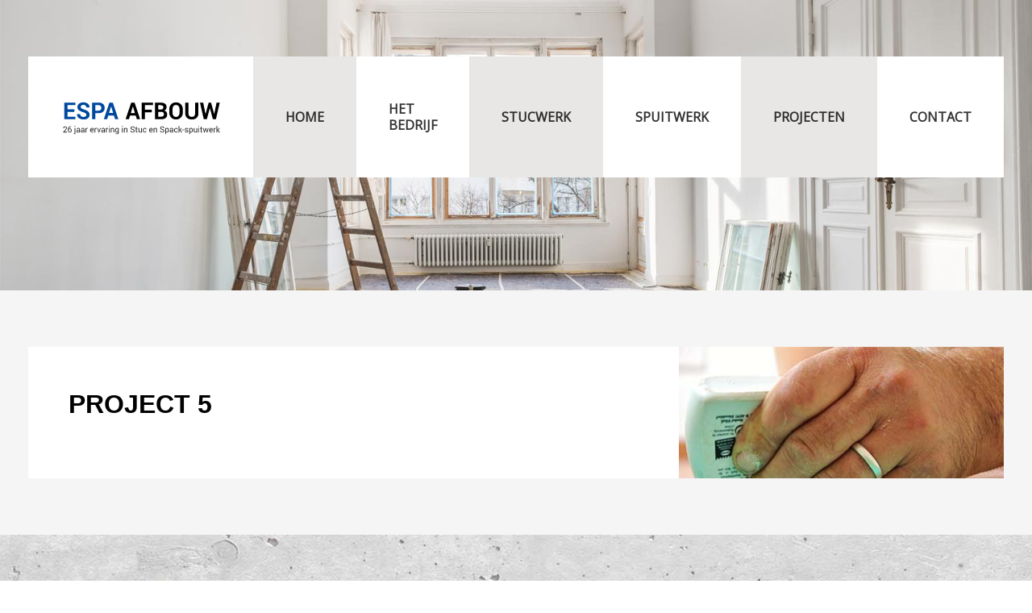

--- FILE ---
content_type: text/html; charset=UTF-8
request_url: https://espa-middelburg.nl/project-5/
body_size: 9018
content:

<!DOCTYPE html>
<html lang="nl" class="no-js">
<head>
    <meta charset="UTF-8">
    <title>  Project 5 | ESPA Afbouw</title>

    <link href="//www.google-analytics.com" rel="dns-prefetch">

    <meta http-equiv="X-UA-Compatible" content="IE=edge,chrome=1">
    <meta name='viewport' content='width=device-width, initial-scale=1.0, maximum-scale=1.0, user-scalable=0'/>
    <meta name="description" content="26 jaar ervaring in Stuc en Spack-Spuitwerk">

    <!-- javascript -->
    <script src="https://espa-middelburg.nl/wp-content/themes/searacon_custom_theme/js/jquery.js"></script>
    <script src="https://espa-middelburg.nl/wp-content/themes/searacon_custom_theme/js/uikit.min.js"></script>
    <script src="https://espa-middelburg.nl/wp-content/themes/searacon_custom_theme/js/uikit-icons.min.js"></script>
    <script src="https://espa-middelburg.nl/wp-content/themes/searacon_custom_theme/js/fontawesome-markers.min.js"></script>
    <script src="https://cdnjs.cloudflare.com/ajax/libs/jquery-throttle-debounce/1.1/jquery.ba-throttle-debounce.min.js"></script>


    <!-- css -->
    <link rel="stylesheet" href="https://espa-middelburg.nl/wp-content/themes/searacon_custom_theme/css/A.font-awesome.min.css+hover.css+uikit.min.css,Mcc.U8yteB_hO-.css.pagespeed.cf.Qjn898YA5c.css"/>
    
    

    <!-- Fonts -->
    <link href="https://fonts.googleapis.com/css?family=Open+Sans" rel="stylesheet">
    <link href="https://fonts.googleapis.com/css?family=Lato" rel="stylesheet">
    <link href="https://fonts.googleapis.com/css?family=Roboto" rel="stylesheet">
    <link rel="stylesheet" href="https://fonts.googleapis.com/css?family=Roboto"/><link rel="stylesheet" href="https://fonts.googleapis.com/css?family=Lato"/><link rel="stylesheet" href="https://fonts.googleapis.com/css?family=Lato:700"/><link rel="stylesheet" href="https://fonts.googleapis.com/css?family=Open+Sans"/>

    <!-- Favicon (www.favicomatic.com) -->
    <link rel="apple-touch-icon-precomposed" sizes="57x57" href="https://espa-middelburg.nl/wp-content/themes/searacon_custom_theme/img/icons/xapple-touch-icon-57x57.png.pagespeed.ic.33sIaqZNzn.webp"/>
    <link rel="apple-touch-icon-precomposed" sizes="114x114" href="https://espa-middelburg.nl/wp-content/themes/searacon_custom_theme/img/icons/xapple-touch-icon-114x114.png.pagespeed.ic.6BNSud8pul.webp"/>
    <link rel="apple-touch-icon-precomposed" sizes="72x72" href="https://espa-middelburg.nl/wp-content/themes/searacon_custom_theme/img/icons/xapple-touch-icon-72x72.png.pagespeed.ic.MsKcrmXA-V.webp"/>
    <link rel="apple-touch-icon-precomposed" sizes="144x144" href="https://espa-middelburg.nl/wp-content/themes/searacon_custom_theme/img/icons/xapple-touch-icon-144x144.png.pagespeed.ic.U1Mh5MR1_w.webp"/>
    <link rel="apple-touch-icon-precomposed" sizes="60x60" href="https://espa-middelburg.nl/wp-content/themes/searacon_custom_theme/img/icons/xapple-touch-icon-60x60.png.pagespeed.ic.Tmx1F8PgFM.webp"/>
    <link rel="apple-touch-icon-precomposed" sizes="120x120" href="https://espa-middelburg.nl/wp-content/themes/searacon_custom_theme/img/icons/xapple-touch-icon-120x120.png.pagespeed.ic.jXpOfKjLeY.webp"/>
    <link rel="apple-touch-icon-precomposed" sizes="76x76" href="https://espa-middelburg.nl/wp-content/themes/searacon_custom_theme/img/icons/xapple-touch-icon-76x76.png.pagespeed.ic.VRtMpaEeZj.webp"/>
    <link rel="apple-touch-icon-precomposed" sizes="152x152" href="https://espa-middelburg.nl/wp-content/themes/searacon_custom_theme/img/icons/xapple-touch-icon-152x152.png.pagespeed.ic.vLLp1MPSO_.webp"/>
    <link rel="icon" type="image/png" href="https://espa-middelburg.nl/wp-content/themes/searacon_custom_theme/img/icons/xfavicon-196x196.png.pagespeed.ic.-M2l2S2kES.webp" sizes="196x196"/>
    <link rel="icon" type="image/png" href="https://espa-middelburg.nl/wp-content/themes/searacon_custom_theme/img/icons/xfavicon-96x96.png.pagespeed.ic.QjZQu6dAdQ.webp" sizes="96x96"/>
    <link rel="icon" type="image/png" href="https://espa-middelburg.nl/wp-content/themes/searacon_custom_theme/img/icons/xfavicon-32x32.png.pagespeed.ic.XxF5Bmow91.webp" sizes="32x32"/>
    <link rel="icon" type="image/png" href="https://espa-middelburg.nl/wp-content/themes/searacon_custom_theme/img/icons/xfavicon-16x16.png.pagespeed.ic.SVzT61FSLp.webp" sizes="16x16"/>
    <link rel="icon" type="image/png" href="https://espa-middelburg.nl/wp-content/themes/searacon_custom_theme/img/icons/xfavicon-128.png.pagespeed.ic.TYRkMsUZJE.webp" sizes="128x128"/>
    <meta name="application-name" content="&nbsp;"/>
    <meta name="msapplication-TileColor" content="#FFFFFF"/>
    <meta name="msapplication-TileImage" content="mstile-144x144.png"/>
    <meta name="msapplication-square70x70logo" content="mstile-70x70.png"/>
    <meta name="msapplication-square150x150logo" content="mstile-150x150.png"/>
    <meta name="msapplication-wide310x150logo" content="mstile-310x150.png"/>
    <meta name="msapplication-square310x310logo" content="mstile-310x310.png"/>

    <!-- Kleur voor browsers -->
    <!-- Chrome, Firefox OS, Opera and Vivaldi -->
    <meta name="theme-color" content=" #2359a5">
    <!-- Windows Phone -->
    <meta name="msapplication-navbutton-color" content=" #2359a5">
    <!-- iOS Safari *LET OP! Kan alleen zwart, wit of transparant. ( ‘black’, ‘black-translucent’ of ‘default’ ) -->
    <meta name="apple-mobile-web-app-status-bar-style" content="black-translucent">


    <meta name='robots' content='max-image-preview:large'/>
<link rel='dns-prefetch' href='//s.w.org'/>
<script type="text/javascript">window._wpemojiSettings={"baseUrl":"https:\/\/s.w.org\/images\/core\/emoji\/14.0.0\/72x72\/","ext":".png","svgUrl":"https:\/\/s.w.org\/images\/core\/emoji\/14.0.0\/svg\/","svgExt":".svg","source":{"concatemoji":"https:\/\/espa-middelburg.nl\/wp-includes\/js\/wp-emoji-release.min.js?ver=6.0.11"}};!function(e,a,t){var n,r,o,i=a.createElement("canvas"),p=i.getContext&&i.getContext("2d");function s(e,t){var a=String.fromCharCode,e=(p.clearRect(0,0,i.width,i.height),p.fillText(a.apply(this,e),0,0),i.toDataURL());return p.clearRect(0,0,i.width,i.height),p.fillText(a.apply(this,t),0,0),e===i.toDataURL()}function c(e){var t=a.createElement("script");t.src=e,t.defer=t.type="text/javascript",a.getElementsByTagName("head")[0].appendChild(t)}for(o=Array("flag","emoji"),t.supports={everything:!0,everythingExceptFlag:!0},r=0;r<o.length;r++)t.supports[o[r]]=function(e){if(!p||!p.fillText)return!1;switch(p.textBaseline="top",p.font="600 32px Arial",e){case"flag":return s([127987,65039,8205,9895,65039],[127987,65039,8203,9895,65039])?!1:!s([55356,56826,55356,56819],[55356,56826,8203,55356,56819])&&!s([55356,57332,56128,56423,56128,56418,56128,56421,56128,56430,56128,56423,56128,56447],[55356,57332,8203,56128,56423,8203,56128,56418,8203,56128,56421,8203,56128,56430,8203,56128,56423,8203,56128,56447]);case"emoji":return!s([129777,127995,8205,129778,127999],[129777,127995,8203,129778,127999])}return!1}(o[r]),t.supports.everything=t.supports.everything&&t.supports[o[r]],"flag"!==o[r]&&(t.supports.everythingExceptFlag=t.supports.everythingExceptFlag&&t.supports[o[r]]);t.supports.everythingExceptFlag=t.supports.everythingExceptFlag&&!t.supports.flag,t.DOMReady=!1,t.readyCallback=function(){t.DOMReady=!0},t.supports.everything||(n=function(){t.readyCallback()},a.addEventListener?(a.addEventListener("DOMContentLoaded",n,!1),e.addEventListener("load",n,!1)):(e.attachEvent("onload",n),a.attachEvent("onreadystatechange",function(){"complete"===a.readyState&&t.readyCallback()})),(e=t.source||{}).concatemoji?c(e.concatemoji):e.wpemoji&&e.twemoji&&(c(e.twemoji),c(e.wpemoji)))}(window,document,window._wpemojiSettings);</script>
<style type="text/css">img.wp-smiley,img.emoji{display:inline!important;border:none!important;box-shadow:none!important;height:1em!important;width:1em!important;margin:0 .07em!important;vertical-align:-.1em!important;background:none!important;padding:0!important}</style>
	<link rel='stylesheet' id='wp-block-library-css' href='https://espa-middelburg.nl/wp-includes/css/dist/block-library/A.style.min.css,qver=6.0.11.pagespeed.cf.Qbv5seeGl8.css' media='all'/>
<style id='global-styles-inline-css' type='text/css'>body{--wp--preset--color--black:#000;--wp--preset--color--cyan-bluish-gray:#abb8c3;--wp--preset--color--white:#fff;--wp--preset--color--pale-pink:#f78da7;--wp--preset--color--vivid-red:#cf2e2e;--wp--preset--color--luminous-vivid-orange:#ff6900;--wp--preset--color--luminous-vivid-amber:#fcb900;--wp--preset--color--light-green-cyan:#7bdcb5;--wp--preset--color--vivid-green-cyan:#00d084;--wp--preset--color--pale-cyan-blue:#8ed1fc;--wp--preset--color--vivid-cyan-blue:#0693e3;--wp--preset--color--vivid-purple:#9b51e0;--wp--preset--gradient--vivid-cyan-blue-to-vivid-purple:linear-gradient(135deg,rgba(6,147,227,1) 0%,#9b51e0 100%);--wp--preset--gradient--light-green-cyan-to-vivid-green-cyan:linear-gradient(135deg,#7adcb4 0%,#00d082 100%);--wp--preset--gradient--luminous-vivid-amber-to-luminous-vivid-orange:linear-gradient(135deg,rgba(252,185,0,1) 0%,rgba(255,105,0,1) 100%);--wp--preset--gradient--luminous-vivid-orange-to-vivid-red:linear-gradient(135deg,rgba(255,105,0,1) 0%,#cf2e2e 100%);--wp--preset--gradient--very-light-gray-to-cyan-bluish-gray:linear-gradient(135deg,#eee 0%,#a9b8c3 100%);--wp--preset--gradient--cool-to-warm-spectrum:linear-gradient(135deg,#4aeadc 0%,#9778d1 20%,#cf2aba 40%,#ee2c82 60%,#fb6962 80%,#fef84c 100%);--wp--preset--gradient--blush-light-purple:linear-gradient(135deg,#ffceec 0%,#9896f0 100%);--wp--preset--gradient--blush-bordeaux:linear-gradient(135deg,#fecda5 0%,#fe2d2d 50%,#6b003e 100%);--wp--preset--gradient--luminous-dusk:linear-gradient(135deg,#ffcb70 0%,#c751c0 50%,#4158d0 100%);--wp--preset--gradient--pale-ocean:linear-gradient(135deg,#fff5cb 0%,#b6e3d4 50%,#33a7b5 100%);--wp--preset--gradient--electric-grass:linear-gradient(135deg,#caf880 0%,#71ce7e 100%);--wp--preset--gradient--midnight:linear-gradient(135deg,#020381 0%,#2874fc 100%);--wp--preset--duotone--dark-grayscale:url(#wp-duotone-dark-grayscale);--wp--preset--duotone--grayscale:url(#wp-duotone-grayscale);--wp--preset--duotone--purple-yellow:url(#wp-duotone-purple-yellow);--wp--preset--duotone--blue-red:url(#wp-duotone-blue-red);--wp--preset--duotone--midnight:url(#wp-duotone-midnight);--wp--preset--duotone--magenta-yellow:url(#wp-duotone-magenta-yellow);--wp--preset--duotone--purple-green:url(#wp-duotone-purple-green);--wp--preset--duotone--blue-orange:url(#wp-duotone-blue-orange);--wp--preset--font-size--small:13px;--wp--preset--font-size--medium:20px;--wp--preset--font-size--large:36px;--wp--preset--font-size--x-large:42px}.has-black-color{color:var(--wp--preset--color--black)!important}.has-cyan-bluish-gray-color{color:var(--wp--preset--color--cyan-bluish-gray)!important}.has-white-color{color:var(--wp--preset--color--white)!important}.has-pale-pink-color{color:var(--wp--preset--color--pale-pink)!important}.has-vivid-red-color{color:var(--wp--preset--color--vivid-red)!important}.has-luminous-vivid-orange-color{color:var(--wp--preset--color--luminous-vivid-orange)!important}.has-luminous-vivid-amber-color{color:var(--wp--preset--color--luminous-vivid-amber)!important}.has-light-green-cyan-color{color:var(--wp--preset--color--light-green-cyan)!important}.has-vivid-green-cyan-color{color:var(--wp--preset--color--vivid-green-cyan)!important}.has-pale-cyan-blue-color{color:var(--wp--preset--color--pale-cyan-blue)!important}.has-vivid-cyan-blue-color{color:var(--wp--preset--color--vivid-cyan-blue)!important}.has-vivid-purple-color{color:var(--wp--preset--color--vivid-purple)!important}.has-black-background-color{background-color:var(--wp--preset--color--black)!important}.has-cyan-bluish-gray-background-color{background-color:var(--wp--preset--color--cyan-bluish-gray)!important}.has-white-background-color{background-color:var(--wp--preset--color--white)!important}.has-pale-pink-background-color{background-color:var(--wp--preset--color--pale-pink)!important}.has-vivid-red-background-color{background-color:var(--wp--preset--color--vivid-red)!important}.has-luminous-vivid-orange-background-color{background-color:var(--wp--preset--color--luminous-vivid-orange)!important}.has-luminous-vivid-amber-background-color{background-color:var(--wp--preset--color--luminous-vivid-amber)!important}.has-light-green-cyan-background-color{background-color:var(--wp--preset--color--light-green-cyan)!important}.has-vivid-green-cyan-background-color{background-color:var(--wp--preset--color--vivid-green-cyan)!important}.has-pale-cyan-blue-background-color{background-color:var(--wp--preset--color--pale-cyan-blue)!important}.has-vivid-cyan-blue-background-color{background-color:var(--wp--preset--color--vivid-cyan-blue)!important}.has-vivid-purple-background-color{background-color:var(--wp--preset--color--vivid-purple)!important}.has-black-border-color{border-color:var(--wp--preset--color--black)!important}.has-cyan-bluish-gray-border-color{border-color:var(--wp--preset--color--cyan-bluish-gray)!important}.has-white-border-color{border-color:var(--wp--preset--color--white)!important}.has-pale-pink-border-color{border-color:var(--wp--preset--color--pale-pink)!important}.has-vivid-red-border-color{border-color:var(--wp--preset--color--vivid-red)!important}.has-luminous-vivid-orange-border-color{border-color:var(--wp--preset--color--luminous-vivid-orange)!important}.has-luminous-vivid-amber-border-color{border-color:var(--wp--preset--color--luminous-vivid-amber)!important}.has-light-green-cyan-border-color{border-color:var(--wp--preset--color--light-green-cyan)!important}.has-vivid-green-cyan-border-color{border-color:var(--wp--preset--color--vivid-green-cyan)!important}.has-pale-cyan-blue-border-color{border-color:var(--wp--preset--color--pale-cyan-blue)!important}.has-vivid-cyan-blue-border-color{border-color:var(--wp--preset--color--vivid-cyan-blue)!important}.has-vivid-purple-border-color{border-color:var(--wp--preset--color--vivid-purple)!important}.has-vivid-cyan-blue-to-vivid-purple-gradient-background{background:var(--wp--preset--gradient--vivid-cyan-blue-to-vivid-purple)!important}.has-light-green-cyan-to-vivid-green-cyan-gradient-background{background:var(--wp--preset--gradient--light-green-cyan-to-vivid-green-cyan)!important}.has-luminous-vivid-amber-to-luminous-vivid-orange-gradient-background{background:var(--wp--preset--gradient--luminous-vivid-amber-to-luminous-vivid-orange)!important}.has-luminous-vivid-orange-to-vivid-red-gradient-background{background:var(--wp--preset--gradient--luminous-vivid-orange-to-vivid-red)!important}.has-very-light-gray-to-cyan-bluish-gray-gradient-background{background:var(--wp--preset--gradient--very-light-gray-to-cyan-bluish-gray)!important}.has-cool-to-warm-spectrum-gradient-background{background:var(--wp--preset--gradient--cool-to-warm-spectrum)!important}.has-blush-light-purple-gradient-background{background:var(--wp--preset--gradient--blush-light-purple)!important}.has-blush-bordeaux-gradient-background{background:var(--wp--preset--gradient--blush-bordeaux)!important}.has-luminous-dusk-gradient-background{background:var(--wp--preset--gradient--luminous-dusk)!important}.has-pale-ocean-gradient-background{background:var(--wp--preset--gradient--pale-ocean)!important}.has-electric-grass-gradient-background{background:var(--wp--preset--gradient--electric-grass)!important}.has-midnight-gradient-background{background:var(--wp--preset--gradient--midnight)!important}.has-small-font-size{font-size:var(--wp--preset--font-size--small)!important}.has-medium-font-size{font-size:var(--wp--preset--font-size--medium)!important}.has-large-font-size{font-size:var(--wp--preset--font-size--large)!important}.has-x-large-font-size{font-size:var(--wp--preset--font-size--x-large)!important}</style>
<link rel='stylesheet' id='contact-form-7-css' href='https://espa-middelburg.nl/wp-content/plugins/contact-form-7/includes/css/A.styles.css,qver=5.6.3.pagespeed.cf.-dvEpspat2.css' media='all'/>
<style id='wpa-css-css' media='all'>.wpa-test-msg{background:#d1ecf1!important;border:1px solid #bee5eb!important;border-radius:5px!important;color:#0c5460!important;font-size:14px!important;padding:.75rem 1.25rem!important;font-family:Arial!important;margin-top:5px!important}span.wpa-button{display:inline-block!important;padding-top:5px!important;color:#fff!important;background-color:#6c757d!important;border-color:#6c757d!important;padding:5px 10px!important;border-radius:5px!important;margin-top:5px!important;cursor:pointer!important}#altEmail_container,.altEmail_container{position:absolute!important;overflow:hidden!important;display:inline!important;height:1px!important;width:1px!important;z-index:-1000!important}</style>
<link rel='stylesheet' id='responsive-lightbox-prettyphoto-css' href='https://espa-middelburg.nl/wp-content/plugins/responsive-lightbox/assets/prettyphoto/A.prettyPhoto.min.css,qver=3.1.6.pagespeed.cf.4p6ET4xfsF.css' media='all'/>
<link rel='stylesheet' id='widgetopts-styles-css' href='https://espa-middelburg.nl/wp-content/plugins/widget-options/assets/css/A.widget-options.css,qver=4.1.3.pagespeed.cf.TFeujAr7MH.css' media='all'/>
<style id='normalize-css' media='all'>article,aside,details,figcaption,figure,footer,header,hgroup,main,nav,section,summary{display:block}audio,canvas,video{display:inline-block}audio:not([controls]) {display:none;height:0}[hidden],template{display:none}html{font-family:sans-serif;-ms-text-size-adjust:100%;-webkit-text-size-adjust:100%}body{margin:0}a{background:transparent}a:focus{outline:thin dotted}a:active,a:hover{outline:0}h1{font-size:2em;margin:.67em 0}abbr[title]{border-bottom:1px dotted}b,strong{font-weight:bold}dfn{font-style:italic}hr{-moz-box-sizing:content-box;box-sizing:content-box;height:0}mark{background:#ff0;color:#000}code,kbd,pre,samp{font-family:monospace,serif;font-size:1em}pre{white-space:pre-wrap}q{quotes:"\201C" "\201D" "\2018" "\2019"}small{font-size:80%}sub,sup{font-size:75%;line-height:0;position:relative;vertical-align:baseline}sup{top:-.5em}sub{bottom:-.25em}img{border:0}svg:not(:root) {overflow:hidden}figure{margin:0}fieldset{border:1px solid silver;margin:0 2px;padding:.35em .625em .75em}legend{border:0;padding:0}button,input,select,textarea{font-family:inherit;font-size:100%;margin:0}button,input{line-height:normal}button,select{text-transform:none}button,html input[type="button"],input[type="reset"],input[type="submit"]{-webkit-appearance:button;cursor:pointer}button[disabled],html input[disabled]{cursor:default}input[type="checkbox"],input[type="radio"]{box-sizing:border-box;padding:0}input[type="search"]{-webkit-appearance:textfield;-moz-box-sizing:content-box;-webkit-box-sizing:content-box;box-sizing:content-box}input[type="search"]::-webkit-search-cancel-button,input[type="search"]::-webkit-search-decoration{-webkit-appearance:none}button::-moz-focus-inner,input::-moz-focus-inner{border:0;padding:0}textarea{overflow:auto;vertical-align:top}table{border-collapse:collapse;border-spacing:0}</style>
<link rel='stylesheet' id='html5blank-css' href='https://espa-middelburg.nl/wp-content/themes/searacon_custom_theme/style.css?ver=1.0' media='all'/>
<script src="https://espa-middelburg.nl/wp-content/themes/searacon_custom_theme/js/lib/conditionizr-4.3.0.min.js,qver==4.3.0+modernizr-2.7.1.min.js,qver==2.7.1.pagespeed.jc.OZQOTvkBwr.js"></script><script>eval(mod_pagespeed_HCHY7t08i0);</script>
<script>eval(mod_pagespeed_B2Fc5cnIKZ);</script>
<script type='text/javascript' src='https://espa-middelburg.nl/wp-includes/js/jquery/jquery.min.js,qver=3.6.0.pagespeed.jm.izqK4d2SK0.js' id='jquery-core-js'></script>
<script src="https://espa-middelburg.nl/wp-includes,_js,_jquery,_jquery-migrate.min.js,qver==3.3.2+wp-content,_themes,_searacon_custom_theme,_js,_scripts.js,qver==1.0.0+wp-content,_plugins,_responsive-lightbox,_assets,_infinitescroll,_infinite-scroll.pkgd.min.js,qver==4.0.1.pagespeed.jc.Zw6OBmViQ2.js"></script><script>eval(mod_pagespeed_leT7P7z8wz);</script>
<script>eval(mod_pagespeed_yUWSXC1dhV);</script>
<script>eval(mod_pagespeed_d7L_YmIuEm);</script>
<link rel="https://api.w.org/" href="https://espa-middelburg.nl/wp-json/"/><link rel="alternate" type="application/json" href="https://espa-middelburg.nl/wp-json/wp/v2/posts/167"/><link rel="alternate" type="application/json+oembed" href="https://espa-middelburg.nl/wp-json/oembed/1.0/embed?url=https%3A%2F%2Fespa-middelburg.nl%2Fproject-5%2F"/>
<link rel="alternate" type="text/xml+oembed" href="https://espa-middelburg.nl/wp-json/oembed/1.0/embed?url=https%3A%2F%2Fespa-middelburg.nl%2Fproject-5%2F&#038;format=xml"/>
<link rel="icon" href="https://espa-middelburg.nl/wp-content/uploads/2017/04/xcropped-favicon-32x32.png.pagespeed.ic.iQ2yfy0xrA.webp" sizes="32x32"/>
<link rel="icon" href="https://espa-middelburg.nl/wp-content/uploads/2017/04/xcropped-favicon-192x192.png.pagespeed.ic.esBxo1u5Np.webp" sizes="192x192"/>
<link rel="apple-touch-icon" href="https://espa-middelburg.nl/wp-content/uploads/2017/04/xcropped-favicon-180x180.png.pagespeed.ic.IAJa9FU46u.webp"/>
<meta name="msapplication-TileImage" content="https://espa-middelburg.nl/wp-content/uploads/2017/04/cropped-favicon-270x270.png"/>
    <script>conditionizr.config({assets:'https://espa-middelburg.nl/wp-content/themes/searacon_custom_theme',tests:{}});</script>
    
<!-- Google tag (gtag.js) -->
<script async src="https://www.googletagmanager.com/gtag/js?id=G-P54NK514KX"></script>
<script>window.dataLayer=window.dataLayer||[];function gtag(){dataLayer.push(arguments);}gtag('js',new Date());gtag('config','G-P54NK514KX');</script>
    
</head>
<body class="post-template-default single single-post postid-167 single-format-standard metaslider-plugin project-5">

<!-- wrapper -->
<div class="wrapper">

    <!-- header -->
    <header class="header" role="banner">


        <!--Nav -->
        <div class="main-bar">
            <div class="uk-container">
                <div class="uk-navbar navigatiemenu uk-hidden-medium uk-hidden-small">
                    <div class="uk-navbar-left uk-align-center uk-vertical-align">
                        <a href="https://espa-middelburg.nl" class="uk-logo">
                           <div class="uk-align-center"> <img src="https://espa-middelburg.nl/wp-content/themes/searacon_custom_theme/img/logo.svg"></div>
                        </a>
                    </div>

                    <div class="uk-navbar-right">
                        <ul><li id="menu-item-288" class="menu-item menu-item-type-post_type menu-item-object-page menu-item-288"><a href="https://espa-middelburg.nl/home-2/">Home</a></li>
<li id="menu-item-37" class="menu-item menu-item-type-post_type menu-item-object-page menu-item-37"><a href="https://espa-middelburg.nl/het-bedrijf/">Het bedrijf</a></li>
<li id="menu-item-36" class="grey menu-item menu-item-type-post_type menu-item-object-page menu-item-36"><a href="https://espa-middelburg.nl/stucwerk/">Stucwerk</a></li>
<li id="menu-item-34" class="menu-item menu-item-type-post_type menu-item-object-page menu-item-34"><a href="https://espa-middelburg.nl/spuitwerk-2/">Spuitwerk</a></li>
<li id="menu-item-33" class="grey menu-item menu-item-type-post_type menu-item-object-page menu-item-33"><a href="https://espa-middelburg.nl/projecten/">Projecten</a></li>
<li id="menu-item-109" class="menu-item menu-item-type-post_type menu-item-object-page menu-item-109"><a href="https://espa-middelburg.nl/contact/">Contact</a></li>
</ul>                    </div>
                </div>
            </div>
        </div>

        <!-- End Nav -->
        <div class="navigatieresponsive">
            <!-- This is an anchor toggling the off-canvas sidebar -->
            <a href="#my-id" data-uk-offcanvas></a>
            <!-- This is a button toggling the off-canvas sidebar -->
            <button class="uk-button uk-hidden-large" data-uk-offcanvas="{target:'#my-id'}"><i class="fa fa-bars hamburger" aria-hidden="true"></i></button>

            <a href="https://espa-middelburg.nl" class="responive-image uk-hidden-large">
                <img src="https://espa-middelburg.nl/wp-content/themes/searacon_custom_theme/img/logo.svg">
            </a>
        </div>
            <!-- This is the off-canvas sidebar -->
        <div id="my-id" class="uk-offcanvas">
            <div class="uk-offcanvas-bar responsivemenu">
                <img src="https://espa-middelburg.nl/wp-content/themes/searacon_custom_theme/img/logo.svg">
                  <ul><li class="menu-item menu-item-type-post_type menu-item-object-page menu-item-288"><a href="https://espa-middelburg.nl/home-2/">Home</a></li>
<li class="menu-item menu-item-type-post_type menu-item-object-page menu-item-37"><a href="https://espa-middelburg.nl/het-bedrijf/">Het bedrijf</a></li>
<li class="grey menu-item menu-item-type-post_type menu-item-object-page menu-item-36"><a href="https://espa-middelburg.nl/stucwerk/">Stucwerk</a></li>
<li class="menu-item menu-item-type-post_type menu-item-object-page menu-item-34"><a href="https://espa-middelburg.nl/spuitwerk-2/">Spuitwerk</a></li>
<li class="grey menu-item menu-item-type-post_type menu-item-object-page menu-item-33"><a href="https://espa-middelburg.nl/projecten/">Projecten</a></li>
<li class="menu-item menu-item-type-post_type menu-item-object-page menu-item-109"><a href="https://espa-middelburg.nl/contact/">Contact</a></li>
</ul>            </div>
        </div>


        <!-- slider -->
        <div class="homepageslider">
<!--            --><!--                --><!--            -->            <div id="metaslider_widget-5" class="widget widget_metaslider_widget"><div id="metaslider-id-92" style="width: 100%; margin: 0 auto;" class="ml-slider-3-104-0 metaslider metaslider-flex metaslider-92 ml-slider ms-theme-default nav-hidden" role="region" aria-label="Algemeneslider" data-height="450" data-width="1600">
    <div id="metaslider_container_92">
        <div id="metaslider_92" class="flexslider">
            <ul class='slides'>
                <li style="display: block; width: 100%;" class="slide-282 ms-image " aria-roledescription="slide" data-date="2018-04-05 09:22:39" data-filename="stuc-en-spuitwerk-1600x450.jpg" data-slide-type="image"><img src="https://espa-middelburg.nl/wp-content/uploads/2018/04/xstuc-en-spuitwerk-1600x450.jpg.pagespeed.ic.ZAPOsGX3SB.webp" height="450" width="1600" alt="" class="slider-92 slide-282 msDefaultImage"/></li>
            </ul>
        </div>
        
    </div>
</div></div>        </div>
        <!-- /slider -->


    </header>

<main role="main">
    <div class="uk-container">
        <div class="hoofdblok">
            <div class="uk-grid uk-grid-collapse">
                <div class="contentblok uk-width-large-2-3 uk-width-medium-1-1">
                    <h2 class="secondarytitle"></h2>
                     <h1 class="titel">Project 5</h1>

                                            <!-- article -->
                        <article id="post-167" class="post-167 post type-post status-publish format-standard has-post-thumbnail hentry category-projecten">
                                                        </article>
                        <!-- /article -->
                                        
                </div>
                <div class="uk-width-large-1-3 uk-hidden-medium uk-hidden-small">
                    <div class="thumbnail" style="background-image:url(https://espa-middelburg.nl/wp-content/uploads/2017/05/x2.jpg.pagespeed.ic.tmoL3Z9Har.webp)">
                        <a href="https://espa-middelburg.nl/project-5/" title="Project 5">
                        </a>
                    </div>
                </div>
            </div>

        </div>
    </div>

</main>


<!-- footer -->
<footer id="wrapper-footer">
    <div class="footerfoto">
        <div class="uk-container">
            <div class="footerblok uk-grid uk-grid-collapse">
                <div class="uk-width-1-1 uk-width-large-1-2 uk-width-medium-1-1 uk-width-small-1-1">
                    <div class="espafooter">
                        <img src="https://espa-middelburg.nl/wp-content/themes/searacon_custom_theme/img/logo.svg">
                    </div>
                </div>
                <div class="vertical-align uk-width-1-1 uk-width-large-1-2 uk-width-medium-1-1 uk-width-small-1-1">
                    <div class="infofooter">
                      Johan Hieronimus Huijssenstraat 14<br>
                      4336 AH Middelburg<br>
                        <a href="mailto:info@espa-middelburg.nl" target="_blank">info@espa-middelburg.nl</a><br>
                        <a href="tel:0624332841">Tel. 06-24332841</a>
                    </div>
                </div>
            </div>
        </div>
    </div>
<!-- copyright -->
<div class="copyright uk-grid">
    <div class="footerlinks uk-width-1-2">
        &copy; ESPA Afbouw
    </div>
    <div class="copyrightsearacon uk-width-1-2">
        Realisatie: <a href="http://www.searacon.nl" target="_blank">Searacon</a>
    </div>
</div>


</footer><!-- #wrapper-footer -->


<!-- /wrapper -->

<!--<script src="/js/captcha-scale.js"></script> -->
<link rel='stylesheet' id='metaslider-flex-slider-css' href='https://espa-middelburg.nl/wp-content/plugins/ml-slider/assets/sliders/flexslider/flexslider.css,qver=3.104.0.pagespeed.ce.eoUXP5eaWF.css' media='all' property='stylesheet'/>
<link rel='stylesheet' id='metaslider-public-css' href='https://espa-middelburg.nl/wp-content/plugins/ml-slider/assets/metaslider/A.public.css,qver=3.104.0.pagespeed.cf.0q9rJWyc4u.css' media='all' property='stylesheet'/>
<style id='metaslider-public-inline-css' type='text/css'>@media only screen and (max-width:767px){.hide-arrows-smartphone .flex-direction-nav,.hide-navigation-smartphone .flex-control-paging,.hide-navigation-smartphone .flex-control-nav,.hide-navigation-smartphone .filmstrip,.hide-slideshow-smartphone,.metaslider-hidden-content.hide-smartphone{display:none!important}}@media only screen and (min-width:768px) and (max-width:1023px){.hide-arrows-tablet .flex-direction-nav,.hide-navigation-tablet .flex-control-paging,.hide-navigation-tablet .flex-control-nav,.hide-navigation-tablet .filmstrip,.hide-slideshow-tablet,.metaslider-hidden-content.hide-tablet{display:none!important}}@media only screen and (min-width:1024px) and (max-width:1439px){.hide-arrows-laptop .flex-direction-nav,.hide-navigation-laptop .flex-control-paging,.hide-navigation-laptop .flex-control-nav,.hide-navigation-laptop .filmstrip,.hide-slideshow-laptop,.metaslider-hidden-content.hide-laptop{display:none!important}}@media only screen and (min-width:1440px){.hide-arrows-desktop .flex-direction-nav,.hide-navigation-desktop .flex-control-paging,.hide-navigation-desktop .flex-control-nav,.hide-navigation-desktop .filmstrip,.hide-slideshow-desktop,.metaslider-hidden-content.hide-desktop{display:none!important}}</style>
<script type='text/javascript' src='https://espa-middelburg.nl/wp-content/plugins/contact-form-7/includes/swv/js/index.js,qver=5.6.3.pagespeed.ce.SQwp1ndvxD.js' id='swv-js'></script>
<script type='text/javascript' id='contact-form-7-js-extra'>//<![CDATA[
var wpcf7={"api":{"root":"https:\/\/espa-middelburg.nl\/wp-json\/","namespace":"contact-form-7\/v1"}};
//]]></script>
<script src="https://espa-middelburg.nl/wp-content/plugins/contact-form-7,_includes,_js,_index.js,qver==5.6.3+honeypot,_includes,_js,_wpa.js,qver==2.3.04.pagespeed.jc.7RpZmnpDd4.js"></script><script>eval(mod_pagespeed_5DnGM3UVYh);</script>
<script>eval(mod_pagespeed_fCgFhwohn8);</script>
<script type='text/javascript' id='wpascript-js-after'>wpa_field_info={"wpa_field_name":"lyhfvc7382","wpa_field_value":76754,"wpa_add_test":"no"}</script>
<script src="https://espa-middelburg.nl/wp-content,_plugins,_responsive-lightbox,_assets,_prettyphoto,_jquery.prettyPhoto.min.js,qver==3.1.6+wp-includes,_js,_underscore.min.js,qver==1.13.3.pagespeed.jc.VxJB3IJUOI.js"></script><script>eval(mod_pagespeed_RA4lJRjk$W);</script>
<script>eval(mod_pagespeed_dZKKxUstOk);</script>
<script type='text/javascript' id='responsive-lightbox-js-before'>var rlArgs={"script":"prettyphoto","selector":"lightbox","customEvents":"","activeGalleries":true,"animationSpeed":"normal","slideshow":false,"slideshowDelay":5000,"slideshowAutoplay":false,"opacity":"0.75","showTitle":true,"allowResize":true,"allowExpand":true,"width":1080,"height":720,"separator":"\/","theme":"pp_default","horizontalPadding":20,"hideFlash":false,"wmode":"opaque","videoAutoplay":false,"modal":false,"deeplinking":false,"overlayGallery":true,"keyboardShortcuts":true,"social":false,"woocommerce_gallery":false,"ajaxurl":"https:\/\/espa-middelburg.nl\/wp-admin\/admin-ajax.php","nonce":"88ac902c4d","preview":false,"postId":167,"scriptExtension":false};</script>
<script src="https://espa-middelburg.nl/wp-content/plugins/responsive-lightbox,_js,_front.js,qver==2.5.5+ml-slider,_assets,_sliders,_flexslider,_jquery.flexslider.min.js,qver==3.104.0.pagespeed.jc.qvV1-OW_h1.js"></script><script>eval(mod_pagespeed_2R0a6CGf2u);</script>
<script>eval(mod_pagespeed_VRCarDaspu);</script>
<script type='text/javascript' id='metaslider-flex-slider-js-after'>var metaslider_92=function($){$('#metaslider_92').flexslider({slideshowSpeed:10000,animation:"fade",controlNav:false,directionNav:false,pauseOnHover:false,direction:"horizontal",reverse:false,keyboard:1,touch:1,animationSpeed:600,prevText:"&lt;",nextText:"&gt;",smoothHeight:false,fadeFirstSlide:false,slideshow:true,pausePlay:false,showPlayText:false,playText:false,pauseText:false,start:function(slider){function disableAriaHiddenFocusableElements(){var slider_=$('#metaslider_92');slider_.find('.slides li[aria-hidden="true"] a, .slides li[aria-hidden="true"] button, .slides li[aria-hidden="true"] input, .slides li[aria-hidden="true"] select, .slides li[aria-hidden="true"] textarea, .slides li[aria-hidden="true"] [tabindex]:not([tabindex="-1"])').attr('tabindex','-1');slider_.find('.slides li.clone a, .slides li.clone button, .slides li.clone input, .slides li.clone select, .slides li.clone textarea, .slides li.clone [tabindex]:not([tabindex="-1"])').attr('tabindex','-1');}disableAriaHiddenFocusableElements();if(typeof MutationObserver!=='undefined'){var ariaObserver=new MutationObserver(function(mutations){var shouldUpdate=false;mutations.forEach(function(mutation){if(mutation.type==='attributes'&&mutation.attributeName==='aria-hidden'){shouldUpdate=true;}if(mutation.type==='childList'){for(var i=0;i<mutation.addedNodes.length;i++){if(mutation.addedNodes[i].nodeType===1&&(mutation.addedNodes[i].classList.contains('clone')||mutation.addedNodes[i].querySelector&&mutation.addedNodes[i].querySelector('.clone'))){shouldUpdate=true;break;}}}});if(shouldUpdate){setTimeout(disableAriaHiddenFocusableElements,10);}});var targetNode=$('#metaslider_92')[0];if(targetNode){ariaObserver.observe(targetNode,{attributes:true,attributeFilter:['aria-hidden'],childList:true,subtree:true});}}},after:function(slider){var slider_=$('#metaslider_92');slider_.find('.slides li[aria-hidden="true"] a, .slides li[aria-hidden="true"] button, .slides li[aria-hidden="true"] input, .slides li[aria-hidden="true"] select, .slides li[aria-hidden="true"] textarea, .slides li[aria-hidden="true"] [tabindex]:not([tabindex="-1"])').attr('tabindex','-1');slider_.find('.slides li.clone a, .slides li.clone button, .slides li.clone input, .slides li.clone select, .slides li.clone textarea, .slides li.clone [tabindex]:not([tabindex="-1"])').attr('tabindex','-1');}});$(document).trigger('metaslider/initialized','#metaslider_92');};jQuery(document).ready(function($){$('.metaslider').attr('tabindex','0');$(document).on('keyup.slider',function(e){});});var timer_metaslider_92=function(){var slider=!window.jQuery?window.setTimeout(timer_metaslider_92,100):!jQuery.isReady?window.setTimeout(timer_metaslider_92,1):metaslider_92(window.jQuery);};timer_metaslider_92();</script>
<script type='text/javascript' id='metaslider-script-js-extra'>//<![CDATA[
var wpData={"baseUrl":"https:\/\/espa-middelburg.nl"};
//]]></script>
<script type='text/javascript' id='metaslider-script-js'>//<![CDATA[
jQuery(document).ready((function(a){if(a("#wp-admin-bar-ms-main-menu").length){var e=a(".ml-slider").map((function(){return this.id})).toArray(),i=[...new Set(e)];a.each(i,(function(e,i){var t=this.split("-")[2];if(void 0===t)return!0;var l=a("<div>").text(a("#"+i).attr("aria-label")).html(),r='<li id="wp-admin-bar-all-slideshows-list" class="ms_admin_menu_item"><a class="ab-item" href="'+wpData.baseUrl+"/wp-admin/admin.php?page=metaslider&id="+t+'" target="_blank">Edit '+l+"</a></li>";a("#wp-admin-bar-ms-main-menu-default").append(r)}))}a(".metaslider .flex-next, .metaslider .flex-prev, .metaslider .flex-pauseplay a").attr("role","button")}));
//]]></script>

</body>
</html>


--- FILE ---
content_type: text/css
request_url: https://espa-middelburg.nl/wp-content/themes/searacon_custom_theme/style.css?ver=1.0
body_size: 5161
content:
/*
	Theme Name: Searacon Custom Theme
	Theme URI: http://searacon.nl
	Description: Dit is een custom theme gemaakt voor de klant van Searacon.
	Version: 1.4.3
	Author: Searacon
	Author URI: http://searacon.nl
	Tags: Blank, HTML5, CSS3, Searacon, Searacon Full Service Internet Bureau, Wordpress theme
*/

/*------------------------------------*\
    MAIN
\*------------------------------------*/

/* global box-sizing */
*,
*:after,
*:before {
    -moz-box-sizing: border-box;
    box-sizing: border-box;
    -webkit-font-smoothing: antialiased;
    font-smoothing: antialiased;
    text-rendering: optimizeLegibility;
}

/* html element 62.5% font-size for REM use */
html {
    font-size: 62.5%;
}

body {
    font-family: 'Open Sans', sans-serif;
    color: #444;
    font-size: 14px;
    background-color: #f5f5f5;

}

main {
    overflow-x: hidden;
}

/* clear */
.clear:before,
.clear:after {
    content: ' ';
    display: table;
}

.clear:after {
    clear: both;
}

.clear {
    *zoom: 1;
}

img {
    max-width: 100%;
    vertical-align: bottom;
}

a {

    text-decoration: none;

}

a:hover {
    color: #444;
}

a:focus {
    outline: 0;
}

a:hover,
a:active {
    outline: 0;
}

input:focus {
    outline: 0;
    border: 1px solid #04A4CC;
}

/* 	Automatisch Centreren van items.
	Gewoon class toevoegen aan de div.
	Zet om tekst wel een div omdat hij anders gaat rot doen.
*/
.vertical-align {
    display: -ms-flexbox;
    display: -webkit-flex;
    display: flex;
    -ms-flex-align: center;
    -webkit-align-items: center;
    -webkit-box-align: center;
    align-items: center;
}

.flex-control-nav {
    bottom: 70px !important;
    line-height: 11px !important;
    z-index: 5 !important;
}

/*------------------------------------*\
    STRUCTURE
\*------------------------------------*/

/* wrapper */
.wrapper {

}

/* header */
.header {

}

/* logo */
.logo {

}

.logo-img {

}

/*------------------------------------*\
    Navigatie
\*------------------------------------*/
.uk-container {
    box-sizing: content-box;
    max-width: 1400px;
    margin-left: auto;
    margin-right: auto;
}

.nav ul {
    text-decoration: none;
}

.nav li {
    display: inline-block;
    list-style: none;
    padding-bottom: 60px;
    padding-top: 60px;
    padding-right: 60px;
    padding-left: 60px;
    font-family: 'Roboto', sans-serif;
    text-transform: uppercase;
    margin-right: -5px;
    text-decoration: none;
}

.current-menu-item {
    background-color: #00489d !important;
    color: white !important;
}

.current-menu-item a {
    background-color: #00489d !important;
    color: white !important;
}

.current_page_item {
    color: white !important;
}

a:hover {
    text-decoration: none;
}

.nav a {
    color: black;
    text-decoration: none;
}

.offcanvasli {
    background-color: #333333 !important;
    color: white !important;
    padding-bottom: 10px;
}

.uk-offcanvas-bar {
    position: fixed;
    top: 0;
    bottom: 0;
    left: 0;
    -webkit-transform: translateX(-100%);
    transform: translateX(-100%);
    z-index: 1001;
    width: 270px;
    max-width: 100%;
    background: #00489d;
    overflow-y: auto;
    -webkit-overflow-scrolling: touch;
    -webkit-transition: -webkit-transform .3s ease-in-out;
    transition: transform .3s ease-in-out;
    -ms-scroll-chaining: none;
}

.uk-offcanvas-bar li:nth-child(even) {
    background-color: #00489d !important;
}

.uk-offcanvas-bar li:nth-child(odd) {
    background-color: #00489d !important;
}

.uk-offcanvas-bar li {
    padding-bottom: 20px;
    padding-top: 10px;
}

/*------------------------------------*\
    Einde Navigatie
\*------------------------------------*/

/*------------------------------------*\
    FOOTER
\*------------------------------------*/

.footerblok a:hover {
    text-decoration: none;
}

#wrapper-footer {

}

.footerfoto {
    background-image: url('img/footerbackground.JPG');
    padding-bottom: 5%;
    background-size: cover;
    padding-top: 5%;
}

.footerfoto a {
    color: black;
}

.ervaring {
    text-align: center;
    font-weight: bold;

}

.infofooter {
    width: 100%;
    text-align: left;
    font-size: 1.5rem;
    font-weight: bold;
}

.adresfooter {
    width: 100%;
    text-align: right;
    font-size: 1.5rem;
    font-weight: bold;
}

.espafooter {
    background-color: white;
    text-align: right;
}

.uk-offcanvas-bar img {
    padding: 30px;
    background-color: white;
}

.footerblok {
    padding: 3rem;
    display: flex;
    background-color: white;
    color: black;
    width: 100%;
}

.adresgegevenslinks {
    padding-top: 5px;
    list-style: none;
    text-align: center;
    font-weight: bold;
    padding-left: 0px !important;
}

.adresgegevensrechts {
    padding-top: 5px;
    list-style: none;
    text-align: center;
    font-weight: bold;
    padding-left: 0px !important;
}

/*------------------------------------*\
    EINDE FOOTER
\*------------------------------------*/

/*----------------------------------e--*\
    HEADER
\*------------------------------------*/
/* HEADER */

.navigatiemenu li:nth-child(odd) {
    background-color: #e8e7e5;
}

.navigatiemenu li:nth-child(even) {
    background-color: white;
}

.navigatiemenu {
    display: flex;
    background-color: white;
}

.pagecontent {
    padding-bottom: 50px;
}

.main-bar {
    position: absolute;
    z-index: 1;
    width: 100%;
    margin-top: 70px;
}

.uk-navbar-left, .uk-navbar-right {
    display: -ms-flexbox;
    display: -webkit-flex;
    display: flex;
    -ms-flex-align: center;
    -webkit-align-items: center;
    align-items: center;
}

.uk-navbar img {
    padding: 5rem 2rem 2rem 2rem;
}

.uk-logo {
    display: -ms-flexbox;
    display: -webkit-flex;
    display: flex;
    -ms-flex-pack: center;
    -webkit-justify-content: center;
    justify-content: center;
    -ms-flex-align: center;
    -webkit-align-items: center;
    align-items: center;
    box-sizing: border-box;
    height: 100px;
    padding: 0 15px;
    text-decoration: none;
}

.uk-logo img {
    width: 350px;
}

header .main-bar .uk-navbar .uk-navbar-right ul {
    display: -ms-flexbox;
    display: -webkit-flex;
    display: flex;
    margin: 0;
    padding: 0;
    list-style: none;
}

header .main-bar .uk-navbar .uk-navbar-right ul li {
    display: list-item;
    text-align: -webkit-match-parent;

}

.main-bar .uk-navbar .uk-navbar-right ul li a {
    display: -ms-flexbox;
    display: -webkit-flex;
    display: flex;
    -ms-flex-pack: center;
    -webkit-justify-content: center;
    justify-content: center;
    -ms-flex-align: center;
    -webkit-align-items: center;
    height: 150px;
    align-items: center;
    box-sizing: border-box;
    text-decoration: none;
    font-weight: bold;
    text-transform: uppercase;
    color: rgba(0, 0, 0, 0.8);
    -webkit-transition-property: color, background-color, border-color;
    transition-property: color, background-color, border-color;
    vertical-align: middle;
    -webkit-transform: perspective(1px) translateZ(0);
    transform: perspective(1px) translateZ(0);
    position: relative;
    overflow: hidden;
    padding: 0rem 4rem;
    font-size: 1.6rem;
}

.main-bar .uk-navbar .uk-navbar-right ul li:hover {
    background-color: #00489d;
    color: white;
}

.main-bar .uk-navbar .uk-navbar-right ul li a:hover {
    color: white;
}

header .main-bar .uk-navbar {
    display: -ms-flexbox;
    display: -webkit-flex;
    display: flex;
    position: relative;
    color: #000;
}

.navigatieresponsive {
    background: #fff;
}

.responive-image img {
    width: 65%;
    height: 7rem;
    width: auto;
}

.navigatieresponsive button {
    padding: 2rem;
    line-height: 2rem;
    background: #00499e;
    color: #fff;
}

.navigatieresponsive button:hover {
    background: #fff;
    color: #00499e;
}

.uk-navbar-right {
    display: -ms-flexbox;
    display: -webkit-flex;
    display: flex;
    -ms-flex-align: center;
    -webkit-align-items: center;
    align-items: center;
}

.espatitel {
    font-size: 200%;
    text-align: center;
}

.subtitel {
    text-align: left;

}

.espamiddelburg {
    font-family: 'Roboto';
    color: black;
}

nav ul {
    padding-left: 0px !important;
}

.espamiddelburg a {
    text-decoration: none;
    color: black;
}

.espamiddelburgfooter {
    text-align: center;
    font-family: 'Roboto';
    font-size: 2.3em;
    color: black;
    line-height: 35px;
}

.textaligncenter {
    text-align: center;
}

/*.main-menu .grey{*/
/*background-color: #e8e7e5;*/
/*}*/
.main-menu {
    width: 100%;
}

.responsivemenu a {
    color: white;
}

.homepageslider {
    z-index: -1;
}

/* HOME PAGE */
h1 {
    font-size: 3.2rem;
}

.section-1 {
    background: #fff;
}

.section-2 {
    margin-top: -50px;
    padding: 0rem 2rem;
}

.contentblok {
    background-color: white;
    padding: 5rem;
    font-size: 1.4rem;
}

.page .contentblok {
    font-size: 1.5rem;
}

.watdoenwijblok {
    padding: 4.5%;
    background-color: white;
    padding-bottom: 30px;
}

.contentblok h1 {
    font-weight: bold;
    text-transform: uppercase;
    color: #000000;
    margin-top: 0px !important;
    padding-top: 0px !important;
}

.fotoblok {
    background-color: #00499e;
    background-size: cover;
    padding: 55px 65px 60px 60px;
    height: 100%;
}

.fotoblok1 {
    background-color: #00499e;
    background-size: cover;
    padding: 55px 65px 60px 60px;

}

.bereikbaarblok1 {
    background-color: #00499e;
    color: white;
    display: flex;
    justify-content: center;
    flex-direction: column;
    text-align: center;
}

.bereikbaarblok {
    background-color: #00499e;
    color: white;
    display: flex;
    justify-content: center;
    flex-direction: column;
    text-align: center;
    height: 100%;
}

.bereikbaarblok a:hover {
    text-decoration: none;
}

.envelopblok {
    background-color: #e8e7e5;
    color: black;
    display: flex;
    justify-content: center;
    flex-direction: column;
    text-align: center;
    height: 100%;
}

.envelopblok a {
    color: #000;
    padding: 1em;
}

.copyright {
    background-color: #00489d;
    color: white;
    position: relative;
    padding: 1.5rem 0rem;
    line-height: 21px;
    font-size: 1.3rem;
}

.footerblok a {
    color: black;
}

.copyrightresponsive {
    background-color: #00489d;
    color: white;
    position: relative;
    padding-top: 27px;
    padding-bottom: 20px;
    line-height: 38px;
    text-align: center;
}

.lineheight {
    line-height: 5px;
}

.copyright a {
    color: white;
}

.copyrightsearacon {
    text-align: end;
    padding-right: 13%;
}

.realisatieresponsive a {
    color: white;
}

.footerlinks {
    padding-left: 15%;
}

.adviesballon {
    font-size: 50px;
    padding-bottom: 30px;
}

.offerteballon {
    font-size: 50px;
    padding-bottom: 30px;
    color: #000000;
}

.offerteballon a {
    color: black;
}

.impressieblok {
    font-weight: bold;
    text-align: center;
    padding-top: 24px;
    line-height: 20px;
}

.bereikbaarblok a {
    color: white;
    text-decoration: none;
}

.telefoonblok {
    font-weight: bold;

}

.telefoonblok a {
    color: black;
    text-decoration: none;
}

.telefoonblok a:hover {
    text-decoration: none;
}

.meerwerk {
    text-align: center;

}

.galerijblok {
    background-color: #00499e;
    color: white;
}

.flexslider .flex-prev {
    left: 8% !important;
    top: 97.2%;
    background-color: #e8e7e5;
    opacity: 1;
    -moz-transform: scaleX(-1);
    -o-transform: scaleX(-1);
    -webkit-transform: scaleX(-1);
    transform: scaleX(-1);
    filter: FlipH;
    -ms-filter: "FlipH";
}

.flexslider .flex-next {
    opacity: 1;
    left: 11%;
    top: 97.2%;
    background-color: #e8e7e5;
}

.flex-direction-nav a {
    width: 30px;
    height: 30px;
    margin: -20px 0 0;
    display: block;
    background: url(img/bg_direction_nav.png) no-repeat 0 0;
    position: absolute;
    top: 50%;
    z-index: 10;
    cursor: pointer;
    text-indent: -9999px;
    opacity: 0;
    -webkit-transition: all .3s ease;
}

.galerij {
    list-style: none;
    float: left;
    background-size: cover;
}

.uk-h2, h2 {
    font-size: 17px;
    color: #00499e;
    text-transform: uppercase;
    font-weight: bold;
    font-family: 'Lato', sans-serif;
}

/* Projectenpagina*/

.bericht {
    padding: 30px;
}

.uk-h2, h2 {
    line-height: 20px;
}

.projectnaam h2 {
    padding-top: 30px;
    color: white;
    font-size: 14px;
    text-align: center;
    background-color: #2359a5;
    padding-bottom: 30px;
}

.projectpaginatekst {

}

/* Andere pagina Template*/

.hoofdblok {
    background-color: white;
    margin: 70px 0 70px 0;
}

.thumbnail {
    height: 100%;
    background-size: cover;
    background-image: url(http://95.211.1.168/~espa/wp-content/uploads/2017/04/headerfoto.png);
}

.uk-margin-top {
    margin-top: 40px !important;
}

.uk-margin-bottom {
    margin-bottom: 40px !important;
}

.paginacontent {
    padding-left: 33px;
    padding-right: 33px;
    padding-bottom: 12px;

}

.inleiding {
    padding-left: 30px;
}

.paginatitel {
    color: #000;
    font-family: 'Lato', sans-serif;
    text-transform: uppercase;
    font-weight: bold;
}

.projecttitel {
    color: #2359a5;
    font-family: 'Lato', sans-serif;
    text-transform: uppercase;

}

.paginatitelklein {
    padding-top: 20px;
    color: #2359a5;
    font-family: 'Lato', sans-serif;
    text-transform: uppercase;
    padding-bottom: 10px;

}

/* CONTACT PAGE */

.contacttitel {
    padding-top: 20px;
    color: #2359a5;
!important;
    font-family: 'Lato', sans-serif;
    text-transform: uppercase;
    padding-bottom: 10px;
    padding-left: 3px;
}

.contactformulier {
    padding-left: 35px;
    padding-bottom: 17px;
}

.label {
    color: #2359a5;
    font-family: "Lato Semibold";
}

.extendedwopts-mobile {
    display: block !important;
}

.sidebar {
    background-color: #00489d;
    color: white;
    height: 100%;
    padding: 3em;
}

.sidebar h1 {
    color: white;
    font-weight: bold;
    text-transform: uppercase;
    font-size: 2.4rem !important;
    line-height: 1;
    margin: 0 0 .7em 0;
    padding: 0;
}

.sidebar h4 {
    color: white;
    font-weight: bold;
}

.sidebar a {
    color: white;
}

.sidebar a:hover {
    color: white;
    text-decoration: underline;
}

.sidebar h3 {
    color: white;
    font-size: 3rem;
    padding-bottom: 12px;
    padding-top: 45px;
    padding-left: 25px;
}

.contactgegevens {
    list-style: none;
}

.contactgegevens a {
    color: white;
}

.contactitem {
    padding-top: 10px;
    padding-bottom: 10px;
}

.contactitem :hover {
    font-weight: bold;
}

.contacticon {
    padding-right: 5px;
}

/*-----------------------------
Making WordPress Contact Form 7 Plugin form responsive and full width with CSS customization
Add this code snippet to your WordPress theme's style.css file.
-------------------------------*/
div.wpcf7 .wpcf7-form-control {
    max-width: 75%;
}

/* Make Contact Form 7 Select Dropdown field responsive & full width */
.wpcf7 select {
    padding: 4px;
    z-index: 100;
}

/* Make Contact Form 7 text field full width & responsive */
.wpcf7-text {
    width: 100%;
}

/* Some additional CSS customization to the whole Contact Form 7 form */
div.wpcf7 {
    margin-left: 36px;
}

#googleMap {
    height: 400px;
}

#map_canvas {
    width: 100%;
    height: 100%;
    background: #ebebeb;
}

div.wpcf7 {
    margin: 0;
    padding: 0;
}

div.wpcf7-response-output {
    margin: 2em 0em 1em;
    padding: 10px 20px;
    font-size: 1.4rem;
}

div.wpcf7 .screen-reader-response {
    position: absolute;
    overflow: hidden;
    clip: rect(1px, 1px, 1px, 1px);
    height: 1px;
    width: 1px;
    margin: 0;
    padding: 0;
    border: 0;
}

div.wpcf7-mail-sent-ok {

    border-radius: 3px;
    border: none;
}

div.wpcf7-mail-sent-ng {

    border-radius: 3px;
    border: none;
}

div.wpcf7-spam-blocked {

    border-radius: 3px;
    border: none;
}

div.wpcf7-validation-errors {

    border-radius: 3px;
    border: none;
}

.wpcf7-form-control-wrap {
    position: relative;
}

span.wpcf7-not-valid-tip {

    font-size: 1em;
    display: block;
}

.use-floating-validation-tip span.wpcf7-not-valid-tip {
    position: absolute;
    top: 20%;
    left: 20%;
    z-index: 100;
    background: #fff;
    padding: .2em .8em;
}

span.wpcf7-list-item {
    margin-left: 0.5em;
}

.wpcf7-display-none {
    display: none;
}

div.wpcf7 img.ajax-loader {
    border: none;
    vertical-align: middle;
    margin-left: 4px;
}

div.wpcf7 div.ajax-error {
    display: none;
}

div.wpcf7 .placeheld {
    color: #bdc3c7;
}

.wpcf7-submit {
    max-width: 50%;
    background-color: #2359a5 !important;
    color: #fff !important;
    border-style: none;
    padding: 13px;
    font-weight: bold;
}

.wpcf7-submit:hover {
    background-color: #256fc3 !important;
    color: white !important;
    border-style: none;
    padding: 13px;
    font-weight: bold;
}

div.wpcf7 .wpcf7-form-control {
    width: 75%;
}

.wpcf7-text, .wpcf7-textarea {
    background-color: #e8e7e5;
}

/*------------------------------------*\
    IMAGES
\*------------------------------------*/

/*------------------------------------*\
  Responsive
\*------------------------------------*/

.menu {
    color: white;
    list-style: none;
    padding-left: 0px !important;
}

.menu ul li a {
    color: white;
    list-style: none;
    padding-left: 0px !important;
}

.hamburger {
    font-size: 3em;
}

.menu-item {
    color: white !important;
    list-style: none;
}

.espamiddelburgfooterresponsive {
    text-align: center;
    font-family: 'Roboto';
    font-size: 1.3em;
    color: black;
    line-height: 35px;
}

.center {
    text-align: center;
}

.bedrijfnaamresponsive {
    line-height: 5px;
}

.ervaringresponsive {
    padding-left: 100px;
}

.mailnummerresponsive {
    padding-left: 104px;
    text-align: center;
}

.adresresponsive {
    padding-top: 16px;
    line-height: 6px;
    padding-left: 8px;
    text-align: center;
    font-weight: bold;
}

.onderfooter {
    padding-left: 22px;
    text-align: center;
    font-weight: bold;
}

h2 {
    margin-top: 0px !important;
}

.secondarytitle {
    margin-top: 0 !important;
    margin-bottom: 0px !important;
    padding-bottom: 0px !important;
    font-size: 1.4rem;
}

/*------------------------------------*\
    METASLIDER
\*------------------------------------*/

.flex-control-paging li a {
    width: 86px !important;
    height: 12px !important;
    display: block !important;
    background: #FFF !important;
    background: rgba(255, 255, 255, 1) !important;
    cursor: pointer !important;
    text-indent: -9999px !important;
    -webkit-border-radius: 20px !important;
    -moz-border-radius: 20px !important;
    -o-border-radius: 20px !important;
    border-radius: 0px !important;
    box-shadow: none !important;

}

.flex-control-paging li a.flex-active {
    background: #000 !important;;
    background: rgba(0, 72, 157, 1) !important;
    cursor: default !important;;
}

input, textarea {
    border: none;
    outline: none;
    padding: 10px;
}

input:focus, textarea:focus {
    outline: none;
    border: none;
}

.metasliderblok {
    padding: 0;
}
.metaslider .flexslider .flex-direction-nav li .flex-prev{
    margin: 0 !important;
    opacity: 1 !important;
    -ms-transform: rotate(0deg); /* IE 9 */
    -webkit-transform: rotate(0deg); /* Safari 3-8 */
    transform: rotate(0deg);
}
.metaslider .flexslider .flex-direction-nav li .flex-next{
    margin: 0;
    opacity: 1;
    text-align: right !important;
    right: 11% !important;
    left: 89% !important; 
}
.metaslider .flexslider:hover .flex-next{
    right: 11% !important;
    left: 89% !important; 
}
a:link {

    text-decoration: none;
}

a:visited {
    text-decoration: none;
}

/*------------------------------------*\
	TYPOGRAPHY
\*------------------------------------*/

@font-face {
    font-family: 'Lato';
    src: url('fonts/fontawesome-webfont.eot');
    src: url('fonts/fontawesome-webfont.eot?#iefix') format('embedded-opentype'), */ url('fonts/fontawesome-webfont.woff') format('woff'),
    url('fonts/fontawesome-webfont.ttf') format('truetype'),
    url('fonts/fontawesome-webfont.svg#font-name') format('svg');

}

.uppercase {
    text-transform: uppercase;
}

.bold {
    font-weight: bold;
}

/*------------------------------------*\
    RESPONSIVE
\*------------------------------------*/
@media screen and (max-width: 320px) {
    html {
        font-size: 45%;
    }

    .contentblok {
        padding: 3rem;
    }

    .flex-control-nav {
        display: none !important;
    }

    .small-bottom {
        margin-bottom: 5rem;
    }

    .adresfooter,
    .infofooter {
        text-align: center;
        padding: 3rem;
    }

    .espafooter {
        text-align: center;
    }
}

@media screen and (min-width: 321px) {
    html {
        font-size: 45%;
    }

    .contentblok {
        padding: 3rem;
    }

    .flex-control-nav {
        display: none !important;
    }

    .small-bottom {
        margin-bottom: 5rem;
    }

    .adresfooter,
    .infofooter {
        text-align: center;
        padding: 3rem;
    }

    .espafooter {
        text-align: center;
    }
}

@media screen and (min-width: 480px) {
    html {
        font-size: 45%;
    }

    .contentblok {
        padding: 3rem;
    }

    .flex-control-nav {
        display: none !important;
    }

    .small-bottom {
        margin-bottom: 5rem;
    }

    .adresfooter,
    .infofooter {
        text-align: center;
        padding: 3rem;
    }

    .espafooter {
        text-align: center;
    }
}

@media screen and (min-width: 768px) {
    html {
        font-size: 50%;
    }

    .contentblok {
        padding: 4rem;
    }

    .flex-control-nav {
        display: none !important;
    }

    .main-bar .uk-navbar .uk-navbar-right ul li a {
        padding: 0rem 2rem;
        font-size: 1.5rem;
    }

    .small-bottom {
        margin-bottom: 5rem;
    }

    .adresfooter,
    .infofooter {
        text-align: center;
        padding: 3rem;
    }

    .espafooter {
        text-align: center;
    }
}

@media screen and (min-width: 1024px) {
    html {
        font-size: 55%;
    }

    .contentblok {
        padding: 4.5rem;
    }

    .flex-control-nav {
        display: block !important;
    }

    .main-bar .uk-navbar .uk-navbar-right ul li a {
        padding: 0rem 2rem;
        font-size: 1.5rem;
    }

    .small-bottom {
        margin-bottom: 0px;
    }

    .adresfooter {
        text-align: right;
        padding: 0px;
    }

    .infofooter {
        text-align: left;
        padding: 0 0 0 2em;
    }

    .espafooter {
        text-align: center;
    }
}

@media screen and (min-width: 1140px) {
    html {
        font-size: 60%;
    }

    .contentblok {
        padding: 4.7rem;
    }

    .flex-control-nav {
        display: block !important;
    }

    .main-bar .uk-navbar .uk-navbar-right ul li a {
        padding: 0rem 3rem;
        font-size: 1.5rem;
    }

    .small-bottom {
        margin-bottom: 0px;
    }

    .adresfooter {
        text-align: right;
        padding: 0px;
    }

    .infofooter {
        text-align: left;
        padding: 0 0 0 2em;
    }

    .espafooter {
        text-align: right;
    }
}

@media screen and (min-width: 1280px) {
    html {
        font-size: 62.5%;
    }

    .contentblok {
        padding: 5rem;
    }

    .flex-control-nav {
        display: block !important;
    }

    .main-bar .uk-navbar .uk-navbar-right ul li a {
        padding: 0rem 4rem;
        font-size: 1.6rem;
    }

    .small-bottom {
        margin-bottom: 0px;
    }

    .adresfooter {
        text-align: right;
        padding: 0px;
    }

    .infofooter {
        text-align: left;
        padding: 0 0 0 2em;
    }

    .espafooter {
        text-align: right;
    }
}

/*------------------------------------*\
    MISC
\*------------------------------------*/

::selection {
    background: #04A4CC;
    color: #FFF;
    text-shadow: none;
}

::-webkit-selection {
    background: #04A4CC;
    color: #FFF;
    text-shadow: none;
}

::-moz-selection {
    background: #04A4CC;
    color: #FFF;
    text-shadow: none;
}

/*------------------------------------*\
    WORDPRESS CORE
\*------------------------------------*/

.alignnone {
    margin: 5px 20px 20px 0;
}

.aligncenter,
div.aligncenter {
    display: block;
    margin: 5px auto 5px auto;
}

.alignright {
    float: right;
    margin: 5px 0 20px 20px;
}

.alignleft {
    float: left;
    margin: 5px 20px 20px 0;
}

a img.alignright {
    float: right;
    margin: 5px 0 20px 20px;
}

a img.alignnone {
    margin: 5px 20px 20px 0;
}

a img.alignleft {
    float: left;
    margin: 5px 20px 20px 0;
}

a img.aligncenter {
    display: block;
    margin-left: auto;
    margin-right: auto;
}

.wp-caption {
    background: #FFF;
    border: 1px solid #F0F0F0;
    max-width: 96%;
    padding: 5px 3px 10px;
    text-align: center;
}

.wp-caption.alignnone {
    margin: 5px 20px 20px 0;
}

.wp-caption.alignleft {
    margin: 5px 20px 20px 0;
}

.wp-caption.alignright {
    margin: 5px 0 20px 20px;
}

.wp-caption img {
    border: 0 none;
    height: auto;
    margin: 0;
    max-width: 98.5%;
    padding: 0;
    width: auto;
}

.wp-caption .wp-caption-text,
.gallery-caption {
    font-size: 11px;
    line-height: 17px;
    margin: 0;
    padding: 0 4px 5px;
}

.sticky {

}

.bypostauthor {

}

/*------------------------------------*\
    PRINT
\*------------------------------------*/

@media print {
    * {
        background: transparent !important;
        color: #000 !important;
        box-shadow: none !important;
        text-shadow: none !important;
    }

    a,
    a:visited {
        text-decoration: underline;
    }

    a[href]:after {
        content: " (" attr(href) ")";
    }

    abbr[title]:after {
        content: " (" attr(title) ")";
    }

    .ir a:after,
    a[href^="javascript:"]:after,
    a[href^="#"]:after {
        content: "";
    }

    pre, blockquote {
        border: 1px solid #999;
        page-break-inside: avoid;
    }

    thead {
        display: table-header-group;
    }

    tr, img {
        page-break-inside: avoid;
    }

    img {
        max-width: 100% !important;
    }

    @page {
        margin: 0.5cm;
    }

    p,
    h2,
    h3 {
        orphans: 3;
        widows: 3;
    }

    h2,
    h3 {
        page-break-after: avoid;
    }
}

.page-sidebar {
    background-color: #00489d;
    color: white;
    height: 100%;
    padding: 3em;
}

.page-sidebar h1 {
    color: white;
    font-weight: bold;
    text-transform: uppercase;
    font-size: 2.4rem !important;
    line-height: 1;
    margin: 0;
    padding: 0;
}

.page-sidebar h4 {
    color: white;
    font-weight: bold;
}

.page-sidebar ul li a {
    color: white;
}

.page-sidebar ul li a:hover {
    color: white;
    text-decoration: underline;
}

--- FILE ---
content_type: application/javascript
request_url: https://espa-middelburg.nl/wp-content/plugins/contact-form-7,_includes,_js,_index.js,qver==5.6.3+honeypot,_includes,_js,_wpa.js,qver==2.3.04.pagespeed.jc.7RpZmnpDd4.js
body_size: 4986
content:
var mod_pagespeed_5DnGM3UVYh = "(()=>{\"use strict\";const e=e=>Math.abs(parseInt(e,10)),t=(e,t)=>{const a=new Map([[\"init\",\"init\"],[\"validation_failed\",\"invalid\"],[\"acceptance_missing\",\"unaccepted\"],[\"spam\",\"spam\"],[\"aborted\",\"aborted\"],[\"mail_sent\",\"sent\"],[\"mail_failed\",\"failed\"],[\"submitting\",\"submitting\"],[\"resetting\",\"resetting\"],[\"validating\",\"validating\"],[\"payment_required\",\"payment-required\"]]);a.has(t)&&(t=a.get(t)),Array.from(a.values()).includes(t)||(t=`custom-${t=(t=t.replace(/[^0-9a-z]+/i,\" \").trim()).replace(/\\s+/,\"-\")}`);const r=e.getAttribute(\"data-status\");return e.wpcf7.status=t,e.setAttribute(\"data-status\",t),e.classList.add(t),r&&r!==t&&e.classList.remove(r),t},a=(e,t,a)=>{const r=new CustomEvent(`wpcf7${t}`,{bubbles:!0,detail:a});\"string\"==typeof e&&(e=document.querySelector(e)),e.dispatchEvent(r)},r=e=>{const{root:t,namespace:a=\"contact-form-7/v1\"}=wpcf7.api;return n.reduceRight(((e,t)=>a=>t(a,e)),(e=>{let r,n,{url:o,path:c,endpoint:i,headers:s,body:l,data:d,...u}=e;\"string\"==typeof i&&(r=a.replace(/^\\/|\\/$/g,\"\"),n=i.replace(/^\\//,\"\"),c=n?r+\"/\"+n:r),\"string\"==typeof c&&(-1!==t.indexOf(\"?\")&&(c=c.replace(\"?\",\"&\")),c=c.replace(/^\\//,\"\"),o=t+c),s={Accept:\"application/json, */*;q=0.1\",...s},delete s[\"X-WP-Nonce\"],d&&(l=JSON.stringify(d),s[\"Content-Type\"]=\"application/json\");const p={code:\"fetch_error\",message:\"You are probably offline.\"},f={code:\"invalid_json\",message:\"The response is not a valid JSON response.\"};return window.fetch(o||c||window.location.href,{...u,headers:s,body:l}).then((e=>Promise.resolve(e).then((e=>{if(e.status>=200&&e.status<300)return e;throw e})).then((e=>{if(204===e.status)return null;if(e&&e.json)return e.json().catch((()=>{throw f}));throw f}))),(()=>{throw p}))}))(e)},n=[];function o(e){var a,r,n,o;let s=arguments.length>1&&void 0!==arguments[1]?arguments[1]:{};const l=e,d=null===(a=e.wpcf7)||void 0===a?void 0:a.schema;if(void 0===d)return;if(null===(r=s.target)||void 0===r||!r.closest(\".wpcf7-form-control-wrap[data-name]\"))return;if(null!==(n=s.target)&&void 0!==n&&n.closest(\".novalidate\"))return;const u=new FormData,p=[];for(const e of l.querySelectorAll(\".wpcf7-form-control-wrap\"))if(!e.closest(\".novalidate\")&&(e.querySelectorAll(\":where( input, textarea, select ):enabled\").forEach((e=>{if(e.name)switch(e.type){case\"button\":case\"image\":case\"reset\":case\"submit\":break;case\"checkbox\":case\"radio\":e.checked&&u.append(e.name,e.value);break;case\"select-multiple\":for(const t of e.selectedOptions)u.append(e.name,t.value);break;case\"file\":for(const t of e.files)u.append(e.name,t);break;default:u.append(e.name,e.value)}})),e.dataset.name&&(p.push(e.dataset.name),e.setAttribute(\"data-under-validation\",\"1\"),e.dataset.name===s.target.name.replace(/\\[.*\\]$/,\"\"))))break;d.rules=(null!==(o=d.rules)&&void 0!==o?o:[]).filter((e=>{let{field:t}=e;return p.includes(t)}));const f=e.getAttribute(\"data-status\");Promise.resolve(t(e,\"validating\")).then((t=>{if(void 0!==swv){const t=swv.validate(d,u,s);for(const[a,{error:r}]of t)i(e,a),void 0!==r&&c(e,a,r)}})).finally((()=>{t(e,f),e.querySelectorAll(\".wpcf7-form-control-wrap[data-under-validation]\").forEach((e=>{e.removeAttribute(\"data-under-validation\")}))}))}r.use=e=>{n.unshift(e)};const c=(e,t,a)=>{var r;const n=`${null===(r=e.wpcf7)||void 0===r?void 0:r.unitTag}-ve-${t}`.replaceAll(/[^0-9a-z_-]+/gi,\"\"),o=e.querySelector(`.wpcf7-form-control-wrap[data-name=\"${t}\"] .wpcf7-form-control`);(()=>{const t=document.createElement(\"li\");t.setAttribute(\"id\",n),o&&o.id?t.insertAdjacentHTML(\"beforeend\",`<a href=\"#${o.id}\">${a}</a>`):t.insertAdjacentText(\"beforeend\",a),e.wpcf7.parent.querySelector(\".screen-reader-response ul\").appendChild(t)})(),e.querySelectorAll(`.wpcf7-form-control-wrap[data-name=\"${t}\"]`).forEach((t=>{if(\"validating\"===e.getAttribute(\"data-status\")&&!t.dataset.underValidation)return;const r=document.createElement(\"span\");r.classList.add(\"wpcf7-not-valid-tip\"),r.setAttribute(\"aria-hidden\",\"true\"),r.insertAdjacentText(\"beforeend\",a),t.appendChild(r),t.querySelectorAll(\"[aria-invalid]\").forEach((e=>{e.setAttribute(\"aria-invalid\",\"true\")})),t.querySelectorAll(\".wpcf7-form-control\").forEach((e=>{e.classList.add(\"wpcf7-not-valid\"),e.setAttribute(\"aria-describedby\",n),\"function\"==typeof e.setCustomValidity&&e.setCustomValidity(a),e.closest(\".use-floating-validation-tip\")&&(e.addEventListener(\"focus\",(e=>{r.setAttribute(\"style\",\"display: none\")})),r.addEventListener(\"click\",(e=>{r.setAttribute(\"style\",\"display: none\")})))}))}))},i=(e,t)=>{var a,r;const n=`${null===(a=e.wpcf7)||void 0===a?void 0:a.unitTag}-ve-${t}`.replaceAll(/[^0-9a-z_-]+/gi,\"\");null===(r=e.wpcf7.parent.querySelector(`.screen-reader-response ul li#${n}`))||void 0===r||r.remove(),e.querySelectorAll(`.wpcf7-form-control-wrap[data-name=\"${t}\"]`).forEach((e=>{var t;null===(t=e.querySelector(\".wpcf7-not-valid-tip\"))||void 0===t||t.remove(),e.querySelectorAll(\"[aria-invalid]\").forEach((e=>{e.setAttribute(\"aria-invalid\",\"false\")})),e.querySelectorAll(\".wpcf7-form-control\").forEach((e=>{e.removeAttribute(\"aria-describedby\"),e.classList.remove(\"wpcf7-not-valid\"),\"function\"==typeof e.setCustomValidity&&e.setCustomValidity(\"\")}))}))};function s(e){let n=arguments.length>1&&void 0!==arguments[1]?arguments[1]:{};if(wpcf7.blocked)return l(e),void t(e,\"submitting\");const o=new FormData(e);n.submitter&&n.submitter.name&&o.append(n.submitter.name,n.submitter.value);const i={contactFormId:e.wpcf7.id,pluginVersion:e.wpcf7.pluginVersion,contactFormLocale:e.wpcf7.locale,unitTag:e.wpcf7.unitTag,containerPostId:e.wpcf7.containerPost,status:e.wpcf7.status,inputs:Array.from(o,(e=>{const t=e[0],a=e[1];return!t.match(/^_/)&&{name:t,value:a}})).filter((e=>!1!==e)),formData:o};r({endpoint:`contact-forms/${e.wpcf7.id}/feedback`,method:\"POST\",body:o,wpcf7:{endpoint:\"feedback\",form:e,detail:i}}).then((r=>{const n=t(e,r.status);return i.status=r.status,i.apiResponse=r,[\"invalid\",\"unaccepted\",\"spam\",\"aborted\"].includes(n)?a(e,n,i):[\"sent\",\"failed\"].includes(n)&&a(e,`mail${n}`,i),a(e,\"submit\",i),r})).then((t=>{t.posted_data_hash&&(e.querySelector('input[name=\"_wpcf7_posted_data_hash\"]').value=t.posted_data_hash),\"mail_sent\"===t.status&&(e.reset(),e.wpcf7.resetOnMailSent=!0),t.invalid_fields&&t.invalid_fields.forEach((t=>{c(e,t.field,t.message)})),e.wpcf7.parent.querySelector('.screen-reader-response [role=\"status\"]').insertAdjacentText(\"beforeend\",t.message),e.querySelectorAll(\".wpcf7-response-output\").forEach((e=>{e.innerText=t.message}))})).catch((e=>console.error(e)))}r.use(((e,r)=>{if(e.wpcf7&&\"feedback\"===e.wpcf7.endpoint){const{form:r,detail:n}=e.wpcf7;l(r),a(r,\"beforesubmit\",n),t(r,\"submitting\")}return r(e)}));const l=e=>{e.querySelectorAll(\".wpcf7-form-control-wrap\").forEach((t=>{t.dataset.name&&i(e,t.dataset.name)})),e.wpcf7.parent.querySelector('.screen-reader-response [role=\"status\"]').innerText=\"\",e.querySelectorAll(\".wpcf7-response-output\").forEach((e=>{e.innerText=\"\"}))};function d(e){const n=new FormData(e),o={contactFormId:e.wpcf7.id,pluginVersion:e.wpcf7.pluginVersion,contactFormLocale:e.wpcf7.locale,unitTag:e.wpcf7.unitTag,containerPostId:e.wpcf7.containerPost,status:e.wpcf7.status,inputs:Array.from(n,(e=>{const t=e[0],a=e[1];return!t.match(/^_/)&&{name:t,value:a}})).filter((e=>!1!==e)),formData:n};r({endpoint:`contact-forms/${e.wpcf7.id}/refill`,method:\"GET\",wpcf7:{endpoint:\"refill\",form:e,detail:o}}).then((r=>{e.wpcf7.resetOnMailSent?(delete e.wpcf7.resetOnMailSent,t(e,\"mail_sent\")):t(e,\"init\"),o.apiResponse=r,a(e,\"reset\",o)})).catch((e=>console.error(e)))}r.use(((e,a)=>{if(e.wpcf7&&\"refill\"===e.wpcf7.endpoint){const{form:a,detail:r}=e.wpcf7;l(a),t(a,\"resetting\")}return a(e)}));const u=(e,t)=>{for(const a in t){const r=t[a];e.querySelectorAll(`input[name=\"${a}\"]`).forEach((e=>{e.value=\"\"})),e.querySelectorAll(`img.wpcf7-captcha-${a.replaceAll(\":\",\"\")}`).forEach((e=>{e.setAttribute(\"src\",r)}));const n=/([0-9]+)\\.(png|gif|jpeg)$/.exec(r);n&&e.querySelectorAll(`input[name=\"_wpcf7_captcha_challenge_${a}\"]`).forEach((e=>{e.value=n[1]}))}},p=(e,t)=>{for(const a in t){const r=t[a][0],n=t[a][1];e.querySelectorAll(`.wpcf7-form-control-wrap[data-name=\"${a}\"]`).forEach((e=>{e.querySelector(`input[name=\"${a}\"]`).value=\"\",e.querySelector(\".wpcf7-quiz-label\").textContent=r,e.querySelector(`input[name=\"_wpcf7_quiz_answer_${a}\"]`).value=n}))}};function f(t){const a=new FormData(t);t.wpcf7={id:e(a.get(\"_wpcf7\")),status:t.getAttribute(\"data-status\"),pluginVersion:a.get(\"_wpcf7_version\"),locale:a.get(\"_wpcf7_locale\"),unitTag:a.get(\"_wpcf7_unit_tag\"),containerPost:e(a.get(\"_wpcf7_container_post\")),parent:t.closest(\".wpcf7\"),schema:{}},t.querySelectorAll(\".has-spinner\").forEach((e=>{e.insertAdjacentHTML(\"afterend\",'<span class=\"wpcf7-spinner\"></span>')})),(e=>{e.querySelectorAll(\".wpcf7-exclusive-checkbox\").forEach((t=>{t.addEventListener(\"change\",(t=>{const a=t.target.getAttribute(\"name\");e.querySelectorAll(`input[type=\"checkbox\"][name=\"${a}\"]`).forEach((e=>{e!==t.target&&(e.checked=!1)}))}))}))})(t),(e=>{e.querySelectorAll(\".has-free-text\").forEach((t=>{const a=t.querySelector(\"input.wpcf7-free-text\"),r=t.querySelector('input[type=\"checkbox\"], input[type=\"radio\"]');a.disabled=!r.checked,e.addEventListener(\"change\",(e=>{a.disabled=!r.checked,e.target===r&&r.checked&&a.focus()}))}))})(t),(e=>{e.querySelectorAll(\".wpcf7-validates-as-url\").forEach((e=>{e.addEventListener(\"change\",(t=>{let a=e.value.trim();a&&!a.match(/^[a-z][a-z0-9.+-]*:/i)&&-1!==a.indexOf(\".\")&&(a=a.replace(/^\\/+/,\"\"),a=\"http://\"+a),e.value=a}))}))})(t),(e=>{if(!e.querySelector(\".wpcf7-acceptance\")||e.classList.contains(\"wpcf7-acceptance-as-validation\"))return;const t=()=>{let t=!0;e.querySelectorAll(\".wpcf7-acceptance\").forEach((e=>{if(!t||e.classList.contains(\"optional\"))return;const a=e.querySelector('input[type=\"checkbox\"]');(e.classList.contains(\"invert\")&&a.checked||!e.classList.contains(\"invert\")&&!a.checked)&&(t=!1)})),e.querySelectorAll(\".wpcf7-submit\").forEach((e=>{e.disabled=!t}))};t(),e.addEventListener(\"change\",(e=>{t()})),e.addEventListener(\"wpcf7reset\",(e=>{t()}))})(t),(t=>{const a=(t,a)=>{const r=e(t.getAttribute(\"data-starting-value\")),n=e(t.getAttribute(\"data-maximum-value\")),o=e(t.getAttribute(\"data-minimum-value\")),c=t.classList.contains(\"down\")?r-a.value.length:a.value.length;t.setAttribute(\"data-current-value\",c),t.innerText=c,n&&n<a.value.length?t.classList.add(\"too-long\"):t.classList.remove(\"too-long\"),o&&a.value.length<o?t.classList.add(\"too-short\"):t.classList.remove(\"too-short\")},r=e=>{e={init:!1,...e},t.querySelectorAll(\".wpcf7-character-count\").forEach((r=>{const n=r.getAttribute(\"data-target-name\"),o=t.querySelector(`[name=\"${n}\"]`);o&&(o.value=o.defaultValue,a(r,o),e.init&&o.addEventListener(\"keyup\",(e=>{a(r,o)})))}))};r({init:!0}),t.addEventListener(\"wpcf7reset\",(e=>{r()}))})(t),window.addEventListener(\"load\",(e=>{wpcf7.cached&&t.reset()})),t.addEventListener(\"reset\",(e=>{wpcf7.reset(t)})),t.addEventListener(\"submit\",(e=>{wpcf7.submit(t,{submitter:e.submitter}),e.preventDefault()})),t.addEventListener(\"wpcf7submit\",(e=>{e.detail.apiResponse.captcha&&u(t,e.detail.apiResponse.captcha),e.detail.apiResponse.quiz&&p(t,e.detail.apiResponse.quiz)})),t.addEventListener(\"wpcf7reset\",(e=>{e.detail.apiResponse.captcha&&u(t,e.detail.apiResponse.captcha),e.detail.apiResponse.quiz&&p(t,e.detail.apiResponse.quiz)})),r({endpoint:`contact-forms/${t.wpcf7.id}/feedback/schema`,method:\"GET\"}).then((e=>{t.wpcf7.schema=e})),t.addEventListener(\"change\",(e=>{e.target.closest(\".wpcf7-form-control\")&&wpcf7.validate(t,{target:e.target})}))}document.addEventListener(\"DOMContentLoaded\",(e=>{var t;if(\"undefined\"==typeof wpcf7)return void console.error(\"wpcf7 is not defined.\");if(void 0===wpcf7.api)return void console.error(\"wpcf7.api is not defined.\");if(\"function\"!=typeof window.fetch)return void console.error(\"Your browser does not support window.fetch().\");if(\"function\"!=typeof window.FormData)return void console.error(\"Your browser does not support window.FormData().\");const a=document.querySelectorAll(\".wpcf7 > form\");\"function\"==typeof a.forEach?(wpcf7={init:f,submit:s,reset:d,validate:o,...null!==(t=wpcf7)&&void 0!==t?t:{}},a.forEach((e=>wpcf7.init(e)))):console.error(\"Your browser does not support NodeList.forEach().\")}))})();";
var mod_pagespeed_fCgFhwohn8 = "var wpa_field_name,wpa_unique_id,wpa_add_test,wpa_hidden_field;jQuery(document).ready(function(){wpa_field_name=wpa_field_info.wpa_field_name;wpa_unique_id=wpa_field_info.wpa_field_value;wpa_add_test=wpa_field_info.wpa_add_test;wpa_hidden_field=\"<div id='altEmail_container' class='altEmail_container'><label for='alt_s'>Alternative:</label><input type='text' id='alt_s' name='alt_s' ></div><span class='wpa_hidden_field' style='display:none;height:0;width:0;'><label>WPA <input type='text' name='\"+wpa_field_name+\"' value='\"+wpa_unique_id+\"' /></label></span>\";wpa_add_honeypot_field();if(typeof wpae_add_honeypot_field=='function'){wpae_add_honeypot_field();}if(wpa_add_test=='yes'){wpa_add_test_block();}});function wpa_act_as_spam(){actiontype=jQuery('span.wpa-button').data('actiontype');if(actiontype=='remove'){wpa_remove_honeypot_field();jQuery('span.wpa-button').data('actiontype','add');jQuery('span.wpa-button').html('Acting as Spam Bot');}else{wpa_add_honeypot_field();jQuery('span.wpa-button').data('actiontype','remove');jQuery('span.wpa-button').html('Act as Spam Bot');}}function wpa_add_honeypot_field(){var allFormSelectors=['form.wpcf7-form, .wpcf7 form','form.wpforms-form','.gform_wrapper form','.frm_forms form','.caldera-grid form','.wp-block-toolset-cred-form form','form.cred-user-form','form.cred-form','form.et_pb_contact_form','form.fb_form','form.elementor-form','form.form-contribution','form.cart','form#learn-press-checkout-form','form.wpa_form','.wpa_form form','.um-form form','form.spectra-pro-login-form','form#loginform','form#edd_login_form','form.uwp-login-form','.et_pb_login_form form','form.eael-login-form','form.user-registration-form-login','form#lostpasswordform','form.lost_reset_password','form.ur_lost_reset_password','form.register','form#commentform','form.ast-commentform','form#fl-comment-form','form.comment-form','.review-form form','form#edd-reviews-form','form.wpr-comment-form','.bbp-topic-form form','.bbp-reply-form form'];jQuery(allFormSelectors.join(', ')).append(wpa_hidden_field);jQuery('form.frm-fluent-form').append(wpa_hidden_field);jQuery('.ff_conv_app').append(wpa_hidden_field);if(typeof fluent_forms_global_var_1!=='undefined'){fluent_forms_global_var_1.extra_inputs[wpa_field_name]=wpa_unique_id;fluent_forms_global_var_1.extra_inputs['alt_s']='';}jQuery('input.wpa_initiator').each(function(){var $form=jQuery(this).closest('form');if($form.find('.wpa_hidden_field').length===0){jQuery(wpa_hidden_field).insertAfter(this);}});}function wpa_add_test_block(){checkingTest='<div class=\"wpa-test-msg\"><strong>WP Armour ( Only visible to site administrators. Not visible to other users. )</strong><br />This form has a honeypot trap enabled. If you want to act as spam bot for testing purposes, please click the button below.<br/><span class=\"wpa-button\" onclick=\"wpa_act_as_spam()\" data-actiontype=\"remove\">Act as Spam Bot</span></div>';jQuery('.wpa-test-msg').remove();jQuery('span.wpa_hidden_field').after(checkingTest);}function wpa_remove_honeypot_field(){jQuery('.wpa_hidden_field').remove();jQuery('#altEmail_container, .altEmail_container').remove();if(typeof fluent_forms_global_var_1!=='undefined'){delete fluent_forms_global_var_1.extra_inputs[wpa_field_name];delete fluent_forms_global_var_1.extra_inputs['alt_s'];}}";


--- FILE ---
content_type: image/svg+xml
request_url: https://espa-middelburg.nl/wp-content/themes/searacon_custom_theme/img/logo.svg
body_size: 9502
content:
<?xml version="1.0" encoding="utf-8"?>
<!-- Generator: Adobe Illustrator 16.0.4, SVG Export Plug-In . SVG Version: 6.00 Build 0)  -->
<!DOCTYPE svg PUBLIC "-//W3C//DTD SVG 1.1//EN" "http://www.w3.org/Graphics/SVG/1.1/DTD/svg11.dtd">
<svg version="1.1" id="Layer_1" xmlns="http://www.w3.org/2000/svg" xmlns:xlink="http://www.w3.org/1999/xlink" x="0px" y="0px"
	 width="282.098px" height="68.887px" viewBox="0 0 282.098 68.887" enable-background="new 0 0 282.098 68.887"
	 xml:space="preserve">
<path fill="#00489D" d="M29.946,26.16H18.598v7.811h13.269v4.234H13.103V10.803h18.726v4.235h-13.23v6.888h11.348V26.16z"/>
<path fill="#00489D" d="M50.027,31.054c0-1.054-0.374-1.901-1.118-2.541c-0.748-0.639-2.056-1.242-3.925-1.806
	c-3.262-0.941-5.728-2.059-7.396-3.351s-2.504-3.061-2.504-5.307c0-2.245,0.957-4.08,2.87-5.503
	c1.913-1.425,4.355-2.136,7.331-2.136c3.01,0,5.463,0.799,7.357,2.399c1.896,1.601,2.812,3.573,2.749,5.917l-0.039,0.114h-5.326
	c0-1.268-0.424-2.293-1.271-3.077c-0.847-0.785-2.036-1.177-3.566-1.177c-1.468,0-2.604,0.326-3.405,0.979
	c-0.805,0.653-1.204,1.486-1.204,2.503c0,0.929,0.429,1.691,1.289,2.287c0.859,0.597,2.344,1.227,4.45,1.892
	c3.024,0.841,5.313,1.951,6.87,3.332c1.556,1.38,2.334,3.192,2.334,5.438c0,2.348-0.927,4.196-2.776,5.552
	c-1.852,1.355-4.294,2.032-7.33,2.032c-2.986,0-5.589-0.769-7.812-2.306c-2.22-1.537-3.3-3.69-3.236-6.463l0.038-0.114h5.345
	c0,1.63,0.498,2.827,1.496,3.584c0.997,0.759,2.387,1.138,4.168,1.138c1.494,0,2.636-0.307,3.425-0.921
	C49.631,32.904,50.027,32.081,50.027,31.054z"/>
<path fill="#00489D" d="M65.177,28.268v9.938H59.68V10.803h10.915c3.149,0,5.628,0.804,7.435,2.41
	c1.808,1.605,2.711,3.719,2.711,6.342s-0.903,4.729-2.711,6.322c-1.807,1.593-4.284,2.391-7.435,2.391H65.177z M65.177,24.034h5.419
	c1.531,0,2.692-0.418,3.481-1.251c0.791-0.833,1.186-1.898,1.186-3.189c0-1.318-0.392-2.406-1.176-3.266
	c-0.785-0.86-1.948-1.289-3.491-1.289h-5.419V24.034L65.177,24.034z"/>
<path fill="#00489D" d="M96.321,32.296h-9.615l-1.863,5.91H79.29l9.429-27.401h5.628l9.39,27.401h-5.551L96.321,32.296z
	 M88.061,27.987h6.907L91.58,17.221h-0.113L88.061,27.987z"/>
<path fill="#2A2A2A" d="M17.766,59.865h-6.244v-0.917l3.155-3.562c0.563-0.644,0.947-1.153,1.147-1.531
	c0.2-0.375,0.301-0.762,0.301-1.158c0-0.488-0.141-0.898-0.42-1.235c-0.28-0.334-0.651-0.502-1.114-0.502
	c-0.666,0-1.157,0.173-1.472,0.522c-0.315,0.349-0.474,0.836-0.474,1.463h-1.25l-0.013-0.038c-0.022-0.847,0.253-1.556,0.827-2.13
	c0.574-0.575,1.366-0.863,2.382-0.863c0.864,0,1.554,0.26,2.066,0.771c0.514,0.516,0.771,1.169,0.771,1.963
	c0,0.535-0.156,1.07-0.467,1.607c-0.312,0.537-0.745,1.111-1.306,1.727l-2.534,2.805l0.013,0.032h4.631V59.865L17.766,59.865
	L17.766,59.865z"/>
<path fill="#2A2A2A" d="M22.834,49.914c0.331,0,0.658,0.038,0.981,0.114c0.324,0.076,0.592,0.174,0.804,0.29l-0.277,1.017
	c-0.216-0.112-0.443-0.203-0.677-0.273c-0.236-0.068-0.514-0.104-0.831-0.104c-0.688,0-1.243,0.282-1.664,0.843
	c-0.422,0.562-0.632,1.294-0.632,2.196v0.155c0.282-0.251,0.605-0.447,0.97-0.591c0.364-0.141,0.755-0.211,1.174-0.211
	c0.861,0,1.546,0.304,2.059,0.909c0.511,0.606,0.768,1.374,0.768,2.304c0,1.015-0.273,1.841-0.817,2.483
	c-0.544,0.64-1.271,0.959-2.18,0.959c-0.943,0-1.724-0.347-2.341-1.043c-0.618-0.697-0.927-1.678-0.927-2.944v-1.873
	c0-1.26,0.345-2.277,1.032-3.059C20.962,50.306,21.815,49.914,22.834,49.914z M22.39,54.34c-0.445,0-0.824,0.092-1.138,0.276
	c-0.313,0.184-0.552,0.428-0.716,0.731v0.794c0,0.899,0.188,1.594,0.563,2.082c0.374,0.489,0.844,0.734,1.408,0.734
	c0.534,0,0.95-0.229,1.248-0.688c0.297-0.46,0.446-1.03,0.446-1.712c0-0.646-0.159-1.178-0.48-1.595
	C23.403,54.548,22.959,54.34,22.39,54.34z"/>
<path fill="#2A2A2A" d="M31.81,52.573v7.89c0,0.75-0.189,1.328-0.568,1.732c-0.382,0.406-0.907,0.609-1.581,0.609
	c-0.139,0-0.263-0.009-0.374-0.029c-0.113-0.02-0.233-0.051-0.36-0.09l0.091-1.045c0.062,0.023,0.151,0.042,0.265,0.06
	c0.113,0.014,0.209,0.021,0.283,0.021c0.287,0,0.517-0.098,0.687-0.297c0.169-0.198,0.254-0.519,0.254-0.963v-7.891h1.305V52.573z
	 M31.771,50.681h-1.304v-1.325h1.304V50.681z"/>
<path fill="#2A2A2A" d="M38.213,59.865c-0.043-0.224-0.079-0.415-0.104-0.584c-0.023-0.17-0.038-0.338-0.043-0.509
	c-0.242,0.351-0.56,0.645-0.95,0.879c-0.391,0.233-0.811,0.354-1.26,0.354c-0.746,0-1.312-0.195-1.703-0.584
	c-0.392-0.389-0.586-0.923-0.586-1.605c0-0.694,0.276-1.24,0.83-1.633c0.555-0.393,1.305-0.59,2.252-0.59h1.416v-0.721
	c0-0.426-0.128-0.766-0.385-1.014c-0.255-0.251-0.616-0.375-1.084-0.375c-0.419,0-0.76,0.109-1.021,0.327
	c-0.264,0.22-0.396,0.479-0.396,0.785h-1.244l-0.013-0.041c-0.027-0.53,0.219-1.015,0.737-1.454s1.188-0.661,2.008-0.661
	c0.812,0,1.465,0.212,1.958,0.632c0.494,0.42,0.741,1.023,0.741,1.814v3.509c0,0.262,0.014,0.512,0.039,0.755
	c0.026,0.242,0.074,0.479,0.146,0.716L38.213,59.865L38.213,59.865z M36.05,58.886c0.471,0,0.896-0.123,1.277-0.369
	c0.379-0.247,0.625-0.527,0.74-0.847v-1.183h-1.463c-0.522,0-0.943,0.136-1.26,0.402c-0.316,0.271-0.474,0.585-0.474,0.947
	c0,0.322,0.1,0.579,0.298,0.766C35.369,58.791,35.661,58.886,36.05,58.886z"/>
<path fill="#2A2A2A" d="M45.662,59.865c-0.043-0.224-0.079-0.415-0.104-0.584c-0.023-0.17-0.038-0.338-0.042-0.509
	c-0.243,0.351-0.56,0.645-0.951,0.879c-0.39,0.233-0.81,0.354-1.259,0.354c-0.746,0-1.312-0.195-1.704-0.584
	s-0.586-0.923-0.586-1.605c0-0.694,0.277-1.24,0.83-1.633c0.554-0.393,1.304-0.59,2.252-0.59h1.416v-0.721
	c0-0.426-0.129-0.766-0.384-1.014c-0.256-0.251-0.617-0.375-1.085-0.375c-0.418,0-0.76,0.109-1.021,0.327
	c-0.264,0.22-0.395,0.479-0.395,0.785h-1.241l-0.014-0.041c-0.027-0.53,0.219-1.015,0.736-1.454c0.52-0.439,1.188-0.661,2.009-0.661
	c0.812,0,1.465,0.212,1.958,0.632s0.74,1.023,0.74,1.814v3.509c0,0.262,0.015,0.512,0.04,0.755c0.025,0.242,0.075,0.479,0.146,0.716
	L45.662,59.865L45.662,59.865z M43.499,58.886c0.471,0,0.896-0.123,1.275-0.369c0.379-0.247,0.625-0.527,0.742-0.847v-1.183h-1.462
	c-0.525,0-0.945,0.136-1.261,0.402c-0.316,0.271-0.474,0.585-0.474,0.947c0,0.322,0.099,0.579,0.299,0.766
	C42.817,58.791,43.11,58.886,43.499,58.886z"/>
<path fill="#2A2A2A" d="M52.098,53.747l-0.667-0.041c-0.345,0-0.635,0.084-0.872,0.25c-0.234,0.165-0.417,0.4-0.545,0.7v5.208H48.71
	v-7.291h1.165L50,53.638c0.203-0.376,0.453-0.67,0.751-0.883c0.297-0.211,0.64-0.317,1.027-0.317c0.098,0,0.189,0.011,0.278,0.024
	c0.087,0.018,0.161,0.033,0.219,0.052L52.098,53.747z"/>
<path fill="#2A2A2A" d="M59.693,60.005c-0.997,0-1.79-0.34-2.379-1.015c-0.588-0.676-0.882-1.553-0.882-2.63v-0.299
	c0-1.036,0.304-1.898,0.91-2.59c0.606-0.688,1.325-1.034,2.153-1.034c0.966,0,1.696,0.299,2.189,0.891
	c0.494,0.593,0.741,1.384,0.741,2.371v0.827h-4.644l-0.021,0.034c0.014,0.698,0.188,1.273,0.523,1.725
	c0.334,0.449,0.804,0.674,1.407,0.674c0.441,0,0.828-0.063,1.161-0.19c0.333-0.13,0.621-0.305,0.864-0.527l0.509,0.86
	c-0.256,0.258-0.594,0.475-1.013,0.646C60.795,59.917,60.288,60.005,59.693,60.005z M59.493,53.484c-0.437,0-0.81,0.188-1.118,0.562
	c-0.31,0.375-0.498,0.843-0.569,1.407l0.013,0.033h3.302v-0.175c0-0.52-0.138-0.952-0.41-1.303
	C60.438,53.658,60.032,53.484,59.493,53.484z"/>
<path fill="#2A2A2A" d="M67.273,53.747l-0.668-0.041c-0.344,0-0.635,0.084-0.87,0.25c-0.235,0.165-0.418,0.4-0.546,0.7v5.208h-1.303
	v-7.291h1.164l0.126,1.064c0.202-0.376,0.453-0.67,0.75-0.883c0.298-0.211,0.641-0.317,1.029-0.317c0.098,0,0.188,0.011,0.276,0.024
	c0.087,0.018,0.162,0.033,0.22,0.052L67.273,53.747z"/>
<path fill="#2A2A2A" d="M71.037,57.714l0.111,0.511h0.04l0.126-0.511l1.646-5.141h1.331l-2.632,7.291h-0.986l-2.666-7.291h1.336
	L71.037,57.714z"/>
<path fill="#2A2A2A" d="M79.761,59.865c-0.044-0.224-0.078-0.415-0.102-0.584c-0.024-0.17-0.04-0.338-0.043-0.509
	c-0.243,0.351-0.561,0.645-0.95,0.879c-0.392,0.233-0.812,0.354-1.26,0.354c-0.746,0-1.314-0.195-1.704-0.584
	c-0.391-0.389-0.585-0.923-0.585-1.605c0-0.694,0.275-1.24,0.831-1.633c0.553-0.393,1.303-0.59,2.252-0.59h1.415v-0.721
	c0-0.426-0.129-0.766-0.384-1.014c-0.256-0.251-0.617-0.375-1.085-0.375c-0.419,0-0.76,0.109-1.021,0.327
	c-0.263,0.22-0.395,0.479-0.395,0.785h-1.244l-0.013-0.041c-0.025-0.53,0.219-1.015,0.737-1.454s1.188-0.661,2.008-0.661
	c0.812,0,1.465,0.212,1.958,0.632s0.741,1.023,0.741,1.814v3.509c0,0.262,0.014,0.512,0.04,0.755
	c0.025,0.242,0.074,0.479,0.146,0.716L79.761,59.865L79.761,59.865z M77.598,58.886c0.472,0,0.898-0.123,1.277-0.369
	c0.379-0.247,0.626-0.527,0.742-0.847v-1.183h-1.463c-0.524,0-0.944,0.136-1.26,0.402c-0.315,0.271-0.474,0.585-0.474,0.947
	c0,0.322,0.099,0.579,0.298,0.766C76.919,58.791,77.211,58.886,77.598,58.886z"/>
<path fill="#2A2A2A" d="M86.2,53.747l-0.671-0.041c-0.343,0-0.633,0.084-0.868,0.25c-0.236,0.165-0.418,0.4-0.546,0.7v5.208h-1.303
	v-7.291h1.165l0.124,1.064c0.203-0.376,0.454-0.67,0.751-0.883c0.297-0.211,0.641-0.317,1.029-0.317
	c0.095,0,0.188,0.011,0.277,0.024c0.088,0.017,0.16,0.033,0.218,0.052L86.2,53.747z"/>
<path fill="#2A2A2A" d="M88.865,50.708h-1.304v-1.354h1.304V50.708z M88.865,59.865h-1.304v-7.291h1.304V59.865z"/>
<path fill="#2A2A2A" d="M92.032,52.573l0.092,1.085c0.238-0.386,0.537-0.687,0.896-0.897c0.359-0.213,0.769-0.322,1.228-0.322
	c0.771,0,1.37,0.232,1.793,0.691c0.423,0.461,0.635,1.171,0.635,2.132v4.604h-1.302V55.29c0-0.645-0.125-1.1-0.375-1.368
	c-0.248-0.269-0.629-0.402-1.141-0.402c-0.375,0-0.707,0.09-0.996,0.276c-0.288,0.182-0.52,0.434-0.69,0.753v5.315H90.87v-7.289
	h1.162V52.573L92.032,52.573z"/>
<path fill="#2A2A2A" d="M98.285,56.354c0-1.172,0.251-2.116,0.753-2.835c0.503-0.72,1.197-1.08,2.085-1.08
	c0.455,0,0.853,0.096,1.195,0.281c0.346,0.188,0.633,0.455,0.861,0.805l0.159-0.95h1.038v7.33c0,0.934-0.267,1.651-0.801,2.151
	c-0.534,0.501-1.304,0.75-2.31,0.75c-0.343,0-0.715-0.047-1.114-0.143c-0.398-0.099-0.751-0.229-1.055-0.396l0.33-1.027
	c0.232,0.133,0.516,0.242,0.846,0.324c0.331,0.084,0.657,0.126,0.979,0.126c0.636,0,1.097-0.147,1.386-0.44
	c0.289-0.294,0.433-0.743,0.433-1.345v-0.822c-0.233,0.305-0.514,0.536-0.841,0.688c-0.327,0.157-0.702,0.233-1.125,0.233
	c-0.878,0-1.566-0.324-2.07-0.972c-0.501-0.646-0.752-1.493-0.752-2.538v-0.142L98.285,56.354L98.285,56.354z M99.587,56.495
	c0,0.731,0.153,1.319,0.458,1.764c0.303,0.446,0.767,0.667,1.389,0.667c0.394,0,0.721-0.09,0.986-0.272
	c0.264-0.184,0.482-0.438,0.655-0.771V54.53c-0.168-0.311-0.387-0.556-0.655-0.736c-0.27-0.185-0.594-0.272-0.974-0.272
	c-0.621,0-1.086,0.264-1.395,0.794c-0.309,0.528-0.464,1.21-0.464,2.04L99.587,56.495L99.587,56.495z"/>
<path fill="#2A2A2A" d="M111.044,50.708h-1.302v-1.354h1.302V50.708z M111.044,59.865h-1.302v-7.291h1.302V59.865z"/>
<path fill="#2A2A2A" d="M114.213,52.573l0.093,1.085c0.238-0.386,0.537-0.687,0.896-0.897c0.359-0.213,0.769-0.322,1.228-0.322
	c0.772,0,1.369,0.232,1.793,0.691c0.423,0.461,0.635,1.171,0.635,2.132v4.604h-1.303V55.29c0-0.645-0.124-1.1-0.374-1.368
	c-0.249-0.269-0.63-0.402-1.14-0.402c-0.375,0-0.708,0.09-0.996,0.276c-0.29,0.182-0.521,0.434-0.692,0.753v5.315h-1.302v-7.289
	h1.162V52.573z"/>
<path fill="#2A2A2A" d="M129.606,57.394c0-0.445-0.165-0.82-0.496-1.122c-0.331-0.3-0.916-0.555-1.76-0.761
	c-1.019-0.247-1.812-0.61-2.385-1.094c-0.571-0.479-0.856-1.087-0.856-1.814c0-0.767,0.309-1.403,0.924-1.918
	c0.614-0.513,1.411-0.77,2.39-0.77c1.056,0,1.894,0.295,2.517,0.883c0.625,0.587,0.927,1.271,0.904,2.048l-0.014,0.039h-1.244
	c0-0.573-0.188-1.04-0.559-1.394c-0.373-0.354-0.907-0.533-1.605-0.533c-0.648,0-1.146,0.148-1.49,0.45
	c-0.346,0.298-0.52,0.686-0.52,1.167c0,0.428,0.188,0.782,0.562,1.066c0.375,0.286,0.984,0.537,1.827,0.753
	c1.015,0.256,1.785,0.632,2.313,1.13c0.529,0.499,0.795,1.117,0.795,1.854c0,0.791-0.316,1.427-0.953,1.905
	c-0.635,0.479-1.464,0.722-2.485,0.722c-0.962,0-1.812-0.267-2.551-0.798c-0.738-0.532-1.098-1.242-1.075-2.132l0.014-0.041h1.243
	c0,0.628,0.229,1.107,0.682,1.434c0.453,0.329,1.017,0.493,1.688,0.493c0.656,0,1.176-0.144,1.56-0.423
	C129.415,58.258,129.606,57.875,129.606,57.394z"/>
<path fill="#2A2A2A" d="M134.283,50.817v1.758h1.356v0.983h-1.356v4.425c0,0.343,0.069,0.583,0.208,0.724
	c0.14,0.139,0.323,0.208,0.552,0.208c0.078,0,0.159-0.01,0.25-0.027c0.09-0.017,0.171-0.04,0.241-0.067l0.172,0.91
	c-0.097,0.08-0.237,0.146-0.428,0.199c-0.187,0.051-0.376,0.077-0.564,0.077c-0.529,0-0.952-0.164-1.264-0.488
	c-0.312-0.327-0.469-0.837-0.469-1.534v-4.425h-1.138v-0.983h1.138v-1.758L134.283,50.817L134.283,50.817z"/>
<path fill="#2A2A2A" d="M141.792,58.784c-0.226,0.391-0.516,0.69-0.867,0.903c-0.354,0.211-0.761,0.316-1.224,0.316
	c-0.78,0-1.39-0.255-1.826-0.762c-0.437-0.508-0.656-1.299-0.656-2.37v-4.301h1.303v4.312c0,0.776,0.112,1.311,0.338,1.604
	c0.226,0.292,0.576,0.438,1.052,0.438c0.463,0,0.846-0.095,1.147-0.287c0.301-0.188,0.53-0.46,0.686-0.811v-5.255h1.302v7.288
	h-1.169L141.792,58.784z"/>
<path fill="#2A2A2A" d="M147.857,58.959c0.433,0,0.812-0.135,1.142-0.406c0.329-0.271,0.495-0.604,0.495-1h1.169l0.014,0.039
	c0.022,0.63-0.251,1.188-0.823,1.678c-0.571,0.49-1.237,0.735-1.995,0.735c-1.04,0-1.837-0.346-2.387-1.039
	c-0.551-0.69-0.827-1.562-0.827-2.605v-0.282c0-1.038,0.278-1.902,0.832-2.597c0.553-0.694,1.345-1.043,2.383-1.043
	c0.84,0,1.522,0.254,2.055,0.757c0.531,0.504,0.789,1.12,0.771,1.853l-0.014,0.04h-1.177c0-0.444-0.157-0.823-0.466-1.136
	c-0.308-0.312-0.697-0.469-1.17-0.469c-0.682,0-1.17,0.252-1.465,0.75c-0.294,0.501-0.439,1.114-0.439,1.842v0.281
	c0,0.744,0.146,1.365,0.437,1.861C146.679,58.713,147.17,58.959,147.857,58.959z"/>
<path fill="#2A2A2A" d="M158.476,60.005c-0.999,0-1.791-0.34-2.38-1.015c-0.587-0.676-0.882-1.553-0.882-2.63v-0.299
	c0-1.036,0.303-1.898,0.91-2.59c0.605-0.688,1.322-1.034,2.151-1.034c0.966,0,1.696,0.299,2.19,0.891
	c0.495,0.593,0.742,1.384,0.742,2.371v0.827h-4.645l-0.021,0.034c0.016,0.698,0.188,1.273,0.522,1.725
	c0.336,0.449,0.807,0.674,1.411,0.674c0.439,0,0.828-0.063,1.16-0.19c0.332-0.13,0.62-0.305,0.863-0.527l0.51,0.86
	c-0.257,0.258-0.595,0.475-1.013,0.646C159.578,59.917,159.07,60.005,158.476,60.005z M158.276,53.484
	c-0.436,0-0.809,0.188-1.117,0.562c-0.31,0.375-0.499,0.843-0.568,1.407l0.013,0.033h3.301v-0.175c0-0.52-0.136-0.952-0.409-1.303
	C159.221,53.658,158.815,53.484,158.276,53.484z"/>
<path fill="#2A2A2A" d="M163.834,52.573l0.092,1.085c0.239-0.386,0.537-0.687,0.896-0.897c0.361-0.214,0.771-0.322,1.229-0.322
	c0.772,0,1.369,0.232,1.793,0.691c0.424,0.461,0.635,1.171,0.635,2.132v4.604h-1.304V55.29c0-0.645-0.124-1.1-0.372-1.368
	c-0.251-0.269-0.631-0.402-1.141-0.402c-0.375,0-0.708,0.09-0.997,0.276c-0.289,0.182-0.521,0.434-0.691,0.753v5.315h-1.302v-7.289
	h1.163V52.573L163.834,52.573z"/>
<path fill="#2A2A2A" d="M179.226,57.394c0-0.445-0.164-0.82-0.497-1.122c-0.331-0.3-0.917-0.555-1.759-0.761
	c-1.02-0.247-1.812-0.61-2.385-1.094c-0.571-0.479-0.856-1.087-0.856-1.814c0-0.767,0.31-1.403,0.924-1.918
	c0.614-0.513,1.412-0.77,2.392-0.77c1.054,0,1.893,0.295,2.518,0.883c0.623,0.587,0.925,1.271,0.902,2.048l-0.014,0.039h-1.243
	c0-0.573-0.188-1.04-0.561-1.394c-0.372-0.354-0.908-0.533-1.604-0.533c-0.648,0-1.146,0.148-1.491,0.45
	c-0.346,0.297-0.52,0.686-0.52,1.167c0,0.428,0.188,0.782,0.562,1.066c0.374,0.286,0.984,0.537,1.825,0.753
	c1.015,0.256,1.788,0.632,2.315,1.13c0.529,0.499,0.794,1.117,0.794,1.854c0,0.791-0.317,1.427-0.952,1.905
	c-0.635,0.479-1.465,0.722-2.487,0.722c-0.961,0-1.812-0.267-2.55-0.798c-0.738-0.532-1.098-1.242-1.074-2.132l0.013-0.041h1.244
	c0,0.628,0.228,1.107,0.681,1.434c0.455,0.329,1.018,0.493,1.688,0.493c0.657,0,1.179-0.144,1.562-0.423
	C179.035,58.258,179.226,57.875,179.226,57.394z"/>
<path fill="#2A2A2A" d="M188.281,56.495c0,1.051-0.246,1.897-0.739,2.543c-0.494,0.646-1.176,0.967-2.047,0.967
	c-0.438,0-0.826-0.074-1.158-0.229c-0.334-0.148-0.618-0.374-0.853-0.676v3.564h-1.301V52.573h0.998l0.204,0.944
	c0.233-0.351,0.526-0.618,0.873-0.803c0.35-0.184,0.756-0.277,1.218-0.277c0.887,0,1.576,0.359,2.068,1.078
	c0.491,0.714,0.735,1.662,0.735,2.837L188.281,56.495L188.281,56.495z M186.979,56.351c0-0.826-0.158-1.503-0.479-2.035
	c-0.32-0.53-0.79-0.796-1.412-0.796c-0.375,0-0.694,0.085-0.959,0.258c-0.266,0.174-0.479,0.409-0.644,0.71v3.52
	c0.164,0.302,0.378,0.534,0.644,0.703c0.265,0.168,0.589,0.253,0.972,0.253c0.617,0,1.085-0.229,1.404-0.689
	c0.316-0.461,0.475-1.053,0.475-1.779L186.979,56.351L186.979,56.351z"/>
<path fill="#2A2A2A" d="M194.281,59.865c-0.045-0.224-0.077-0.415-0.103-0.584c-0.022-0.17-0.039-0.338-0.045-0.509
	c-0.242,0.351-0.557,0.645-0.949,0.879c-0.389,0.233-0.811,0.354-1.26,0.354c-0.744,0-1.312-0.195-1.703-0.584
	s-0.584-0.923-0.584-1.605c0-0.694,0.274-1.24,0.829-1.633c0.553-0.393,1.305-0.59,2.252-0.59h1.415v-0.721
	c0-0.426-0.127-0.766-0.383-1.014c-0.257-0.251-0.619-0.375-1.086-0.375c-0.419,0-0.76,0.109-1.021,0.327
	c-0.263,0.22-0.394,0.479-0.394,0.785h-1.244l-0.014-0.041c-0.025-0.53,0.22-1.015,0.736-1.454c0.521-0.439,1.189-0.661,2.008-0.661
	c0.812,0,1.465,0.212,1.958,0.632c0.494,0.42,0.741,1.023,0.741,1.814v3.509c0,0.262,0.014,0.512,0.041,0.755
	c0.024,0.242,0.074,0.479,0.146,0.716L194.281,59.865L194.281,59.865z M192.118,58.886c0.472,0,0.897-0.123,1.277-0.369
	c0.378-0.247,0.626-0.527,0.738-0.847v-1.183h-1.459c-0.525,0-0.948,0.136-1.263,0.402c-0.315,0.271-0.472,0.585-0.472,0.947
	c0,0.322,0.1,0.579,0.295,0.766C191.438,58.791,191.73,58.886,192.118,58.886z"/>
<path fill="#2A2A2A" d="M200.241,58.959c0.434,0,0.813-0.135,1.141-0.406c0.33-0.271,0.494-0.604,0.494-1h1.169l0.016,0.039
	c0.021,0.63-0.254,1.188-0.823,1.678c-0.572,0.49-1.234,0.735-1.995,0.735c-1.039,0-1.835-0.346-2.388-1.039
	c-0.552-0.691-0.824-1.562-0.824-2.605v-0.282c0-1.038,0.274-1.902,0.827-2.597c0.554-0.694,1.351-1.043,2.385-1.043
	c0.841,0,1.521,0.254,2.057,0.757c0.53,0.504,0.788,1.12,0.771,1.853l-0.013,0.04h-1.179c0-0.444-0.155-0.823-0.464-1.136
	c-0.31-0.312-0.698-0.469-1.172-0.469c-0.684,0-1.173,0.252-1.462,0.75c-0.297,0.501-0.441,1.114-0.441,1.842v0.281
	c0,0.744,0.145,1.365,0.438,1.861C199.065,58.713,199.553,58.959,200.241,58.959z"/>
<path fill="#2A2A2A" d="M206.68,56.49h-0.849v3.376h-1.304v-10.51h1.304v6.089h0.834l1.957-2.871h1.562l-2.448,3.31l2.8,3.979
	h-1.536L206.68,56.49z"/>
<path fill="#2A2A2A" d="M213.994,56.24h-3.24v-1.036h3.24V56.24z"/>
<path fill="#2A2A2A" d="M219.342,57.923c0-0.293-0.112-0.532-0.329-0.72c-0.219-0.19-0.633-0.354-1.24-0.493
	c-0.869-0.193-1.522-0.454-1.963-0.783c-0.437-0.33-0.656-0.78-0.656-1.349c0-0.594,0.247-1.097,0.74-1.514
	c0.495-0.417,1.137-0.627,1.932-0.627c0.834,0,1.495,0.22,1.987,0.654c0.494,0.435,0.729,0.965,0.706,1.589l-0.014,0.04h-1.243
	c0-0.319-0.132-0.604-0.396-0.856c-0.261-0.257-0.607-0.383-1.042-0.383c-0.464,0-0.808,0.104-1.03,0.312
	c-0.226,0.206-0.338,0.456-0.338,0.745s0.099,0.515,0.298,0.682c0.197,0.167,0.602,0.314,1.211,0.445
	c0.903,0.196,1.575,0.466,2.017,0.805c0.441,0.338,0.663,0.794,0.663,1.363c0,0.646-0.259,1.169-0.771,1.568
	c-0.514,0.4-1.185,0.601-2.015,0.601c-0.914,0-1.633-0.235-2.156-0.707c-0.525-0.476-0.774-1.022-0.748-1.651l0.015-0.039h1.243
	c0.021,0.47,0.192,0.812,0.515,1.028c0.323,0.216,0.7,0.324,1.133,0.324c0.463,0,0.826-0.096,1.088-0.285
	C219.209,58.483,219.342,58.233,219.342,57.923z"/>
<path fill="#2A2A2A" d="M228.362,56.495c0,1.051-0.245,1.897-0.739,2.543s-1.177,0.967-2.044,0.967
	c-0.441,0-0.829-0.074-1.161-0.229c-0.332-0.148-0.615-0.374-0.85-0.676v3.564h-1.304V52.573h0.998l0.207,0.944
	c0.233-0.351,0.524-0.618,0.872-0.803c0.349-0.184,0.754-0.277,1.217-0.277c0.887,0,1.576,0.359,2.066,1.078
	c0.492,0.714,0.737,1.662,0.737,2.837V56.495L228.362,56.495z M227.061,56.351c0-0.826-0.161-1.503-0.48-2.035
	c-0.32-0.53-0.79-0.796-1.411-0.796c-0.375,0-0.695,0.085-0.959,0.258c-0.265,0.174-0.479,0.409-0.642,0.71v3.52
	c0.161,0.302,0.377,0.534,0.642,0.703c0.264,0.168,0.588,0.253,0.972,0.253c0.616,0,1.086-0.229,1.403-0.689
	c0.316-0.461,0.477-1.053,0.477-1.779L227.061,56.351L227.061,56.351z"/>
<path fill="#2A2A2A" d="M234.508,58.784c-0.228,0.391-0.514,0.69-0.867,0.903c-0.352,0.211-0.761,0.316-1.223,0.316
	c-0.78,0-1.392-0.255-1.826-0.762c-0.438-0.508-0.655-1.299-0.655-2.37v-4.301h1.306v4.312c0,0.776,0.109,1.311,0.337,1.604
	c0.224,0.292,0.573,0.438,1.052,0.438c0.464,0,0.846-0.095,1.146-0.287c0.304-0.188,0.529-0.46,0.687-0.811v-5.255h1.302v7.288
	h-1.172L234.508,58.784z"/>
<path fill="#2A2A2A" d="M239.074,50.708h-1.306v-1.354h1.306V50.708z M239.074,59.865h-1.306v-7.291h1.306V59.865z"/>
<path fill="#2A2A2A" d="M242.798,50.817v1.758h1.354v0.983h-1.354v4.425c0,0.343,0.067,0.583,0.208,0.724
	c0.139,0.139,0.323,0.208,0.552,0.208c0.074,0,0.157-0.01,0.248-0.027c0.089-0.017,0.17-0.04,0.241-0.067l0.172,0.91
	c-0.096,0.08-0.239,0.146-0.426,0.199c-0.188,0.051-0.377,0.077-0.566,0.077c-0.531,0-0.95-0.164-1.264-0.488
	c-0.313-0.327-0.471-0.837-0.471-1.534v-4.425h-1.14v-0.983h1.14v-1.758L242.798,50.817L242.798,50.817z"/>
<path fill="#2A2A2A" d="M247.594,57.208l0.152,0.882h0.038l0.186-0.882l1.43-4.637h1.046l1.438,4.637l0.203,0.982h0.042l0.189-0.982
	l1.125-4.637h1.298l-2.078,7.29h-1.053l-1.383-4.438l-0.296-1.239l-0.042,0.006l-0.283,1.233l-1.361,4.438h-1.055l-2.076-7.29h1.297
	L247.594,57.208z"/>
<path fill="#2A2A2A" d="M258.983,60.005c-0.995,0-1.788-0.34-2.376-1.015c-0.59-0.676-0.883-1.553-0.883-2.63v-0.299
	c0-1.036,0.303-1.898,0.908-2.59c0.605-0.688,1.325-1.034,2.154-1.034c0.966,0,1.694,0.299,2.188,0.891
	c0.494,0.593,0.741,1.384,0.741,2.371v0.827h-4.644l-0.021,0.034c0.013,0.698,0.187,1.273,0.522,1.725
	c0.334,0.449,0.806,0.674,1.408,0.674c0.44,0,0.827-0.063,1.16-0.19c0.333-0.13,0.622-0.305,0.863-0.527l0.51,0.86
	c-0.257,0.258-0.594,0.475-1.014,0.646S259.579,60.005,258.983,60.005z M258.785,53.484c-0.436,0-0.811,0.188-1.119,0.562
	c-0.309,0.375-0.497,0.843-0.569,1.407l0.016,0.033h3.301v-0.175c0-0.52-0.138-0.952-0.409-1.303
	C259.729,53.658,259.323,53.484,258.785,53.484z"/>
<path fill="#2A2A2A" d="M266.565,53.747l-0.669-0.041c-0.343,0-0.634,0.084-0.87,0.25c-0.233,0.165-0.417,0.4-0.545,0.7v5.208
	h-1.303v-7.291h1.164l0.124,1.064c0.204-0.376,0.454-0.67,0.752-0.883c0.298-0.211,0.639-0.317,1.028-0.317
	c0.097,0,0.189,0.011,0.277,0.024c0.088,0.018,0.161,0.033,0.219,0.052L266.565,53.747z"/>
<path fill="#2A2A2A" d="M269.978,56.49h-0.846v3.376h-1.303v-10.51h1.303v6.089h0.833l1.957-2.871h1.562l-2.448,3.31l2.799,3.979
	h-1.535L269.978,56.49z"/>
<g enable-background="new    ">
	<path d="M132.762,32.309h-9.605l-1.861,5.902h-5.545l9.417-27.369h5.621l9.38,27.369h-5.545L132.762,32.309z M124.51,28.004h6.898
		l-3.383-10.752h-0.113L124.51,28.004z"/>
	<path d="M159.68,26.839h-11.466v11.372h-5.489V10.842h18.873v4.229h-13.384v7.538h11.466V26.839z"/>
	<path d="M164.944,38.211V10.842h9.248c3.221,0,5.734,0.627,7.539,1.88s2.706,3.127,2.706,5.62c0,1.266-0.335,2.396-1.005,3.394
		c-0.671,0.996-1.646,1.745-2.924,2.246c1.642,0.351,2.873,1.103,3.693,2.256c0.821,1.152,1.232,2.487,1.232,4.004
		c0,2.619-0.865,4.602-2.595,5.949c-1.729,1.347-4.179,2.021-7.35,2.021H164.944z M170.433,22.309h3.947
		c1.466,0,2.595-0.301,3.384-0.902s1.184-1.479,1.184-2.632c0-1.266-0.397-2.199-1.193-2.801s-1.982-0.902-3.562-0.902h-3.759
		V22.309z M170.433,26.106v7.876h5.057c1.454,0,2.562-0.315,3.327-0.947c0.764-0.631,1.146-1.565,1.146-2.804
		c0-1.337-0.326-2.359-0.978-3.065s-1.679-1.06-3.083-1.06H170.433z"/>
	<path d="M211.656,26.99c0,3.358-1.062,6.134-3.187,8.327c-2.124,2.192-4.885,3.289-8.28,3.289c-3.371,0-6.109-1.097-8.215-3.289
		c-2.105-2.193-3.158-4.969-3.158-8.327v-4.926c0-3.346,1.05-6.118,3.148-8.317c2.1-2.199,4.834-3.299,8.205-3.299
		c3.396,0,6.16,1.1,8.291,3.299c2.129,2.199,3.195,4.972,3.195,8.317V26.99z M206.167,22.04c0-2.134-0.532-3.886-1.598-5.254
		c-1.065-1.369-2.532-2.054-4.399-2.054s-3.314,0.682-4.342,2.044s-1.541,3.117-1.541,5.264v4.973c0,2.172,0.52,3.942,1.561,5.311
		c1.039,1.369,2.486,2.053,4.342,2.053c1.879,0,3.346-0.684,4.398-2.053c1.053-1.368,1.579-3.139,1.579-5.311V22.04z"/>
	<path d="M237.596,10.842V29c0,3.07-1.015,5.439-3.045,7.105c-2.03,1.667-4.688,2.5-7.971,2.5c-3.27,0-5.911-0.833-7.922-2.5
		c-2.012-1.666-3.018-4.035-3.018-7.105V10.842h5.508v18.144c0,1.804,0.482,3.152,1.447,4.048s2.293,1.343,3.984,1.343
		c1.717,0,3.064-0.444,4.042-1.333c0.978-0.89,1.466-2.241,1.466-4.058V10.842H237.596z"/>
	<path d="M264.045,29.602h0.112l3.911-18.76h5.355l-6.391,27.369h-5.094l-5.02-18.064h-0.113l-5.019,18.064h-5.094l-6.41-27.369
		h5.376l3.929,18.741l0.112,0.019l5.133-18.76h4.041L264.045,29.602z"/>
</g>
</svg>
